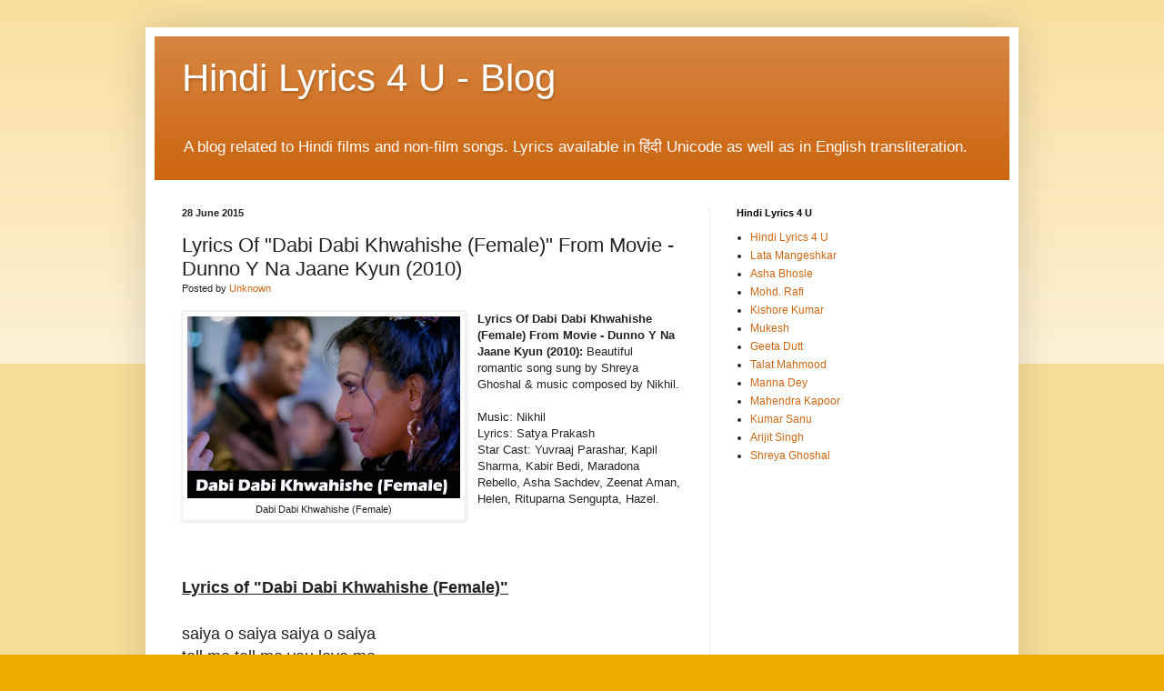

--- FILE ---
content_type: text/html; charset=UTF-8
request_url: https://blog.hindilyrics4u.com/2015/06/lyrics-of-dabi-dabi-khwahishe-female.html
body_size: 17084
content:
<!DOCTYPE html>
<html class='v2' dir='ltr' xmlns='http://www.w3.org/1999/xhtml' xmlns:b='http://www.google.com/2005/gml/b' xmlns:data='http://www.google.com/2005/gml/data' xmlns:expr='http://www.google.com/2005/gml/expr'>
<head>
<link href='https://www.blogger.com/static/v1/widgets/335934321-css_bundle_v2.css' rel='stylesheet' type='text/css'/>
<meta content='width=1100' name='viewport'/>
<meta content='text/html; charset=UTF-8' http-equiv='Content-Type'/>
<meta content='blogger' name='generator'/>
<link href='https://blog.hindilyrics4u.com/favicon.ico' rel='icon' type='image/x-icon'/>
<link href='https://blog.hindilyrics4u.com/2015/06/lyrics-of-dabi-dabi-khwahishe-female.html' rel='canonical'/>
<link rel="alternate" type="application/atom+xml" title="Hindi Lyrics 4 U - Blog - Atom" href="https://blog.hindilyrics4u.com/feeds/posts/default" />
<link rel="alternate" type="application/rss+xml" title="Hindi Lyrics 4 U - Blog - RSS" href="https://blog.hindilyrics4u.com/feeds/posts/default?alt=rss" />
<link rel="service.post" type="application/atom+xml" title="Hindi Lyrics 4 U - Blog - Atom" href="https://www.blogger.com/feeds/2826941437919946679/posts/default" />

<link rel="alternate" type="application/atom+xml" title="Hindi Lyrics 4 U - Blog - Atom" href="https://blog.hindilyrics4u.com/feeds/8067710917103591793/comments/default" />
<!--Can't find substitution for tag [blog.ieCssRetrofitLinks]-->
<link href='https://blogger.googleusercontent.com/img/b/R29vZ2xl/AVvXsEhkRh7JSRL_M23PtDTsnQT2qICuQYEVXgv-rO_71ASOa3lv1P714_2v-xFcIjnt6abXUn5_U4ErK65BoKhoKRzGvn2I01BuApwa4pq99GcY6PkW_Ktk1hJPXJ_hLpOqOWOcAz5GE52ud5o/s1600/dabi_Dabi_khwahishe_female.jpg' rel='image_src'/>
<meta content='https://blog.hindilyrics4u.com/2015/06/lyrics-of-dabi-dabi-khwahishe-female.html' property='og:url'/>
<meta content='Lyrics Of &quot;Dabi Dabi Khwahishe (Female)&quot; From Movie - Dunno Y Na Jaane Kyun (2010)' property='og:title'/>
<meta content='Provides lyrics, video of songs from Hindi Films. Lyrics available in हिंदी (Unicode) as well as in English transliteration.' property='og:description'/>
<meta content='https://blogger.googleusercontent.com/img/b/R29vZ2xl/AVvXsEhkRh7JSRL_M23PtDTsnQT2qICuQYEVXgv-rO_71ASOa3lv1P714_2v-xFcIjnt6abXUn5_U4ErK65BoKhoKRzGvn2I01BuApwa4pq99GcY6PkW_Ktk1hJPXJ_hLpOqOWOcAz5GE52ud5o/w1200-h630-p-k-no-nu/dabi_Dabi_khwahishe_female.jpg' property='og:image'/>
<title>Hindi Lyrics 4 U - Blog: Lyrics Of "Dabi Dabi Khwahishe (Female)" From Movie - Dunno Y Na Jaane Kyun (2010)</title>
<style id='page-skin-1' type='text/css'><!--
/*
-----------------------------------------------
Blogger Template Style
Name:     Simple
Designer: Blogger
URL:      www.blogger.com
----------------------------------------------- */
/* Variable definitions
====================
<Variable name="keycolor" description="Main Color" type="color" default="#66bbdd"/>
<Group description="Page Text" selector="body">
<Variable name="body.font" description="Font" type="font"
default="normal normal 12px Arial, Tahoma, Helvetica, FreeSans, sans-serif"/>
<Variable name="body.text.color" description="Text Color" type="color" default="#222222"/>
</Group>
<Group description="Backgrounds" selector=".body-fauxcolumns-outer">
<Variable name="body.background.color" description="Outer Background" type="color" default="#66bbdd"/>
<Variable name="content.background.color" description="Main Background" type="color" default="#ffffff"/>
<Variable name="header.background.color" description="Header Background" type="color" default="transparent"/>
</Group>
<Group description="Links" selector=".main-outer">
<Variable name="link.color" description="Link Color" type="color" default="#2288bb"/>
<Variable name="link.visited.color" description="Visited Color" type="color" default="#888888"/>
<Variable name="link.hover.color" description="Hover Color" type="color" default="#33aaff"/>
</Group>
<Group description="Blog Title" selector=".header h1">
<Variable name="header.font" description="Font" type="font"
default="normal normal 60px Arial, Tahoma, Helvetica, FreeSans, sans-serif"/>
<Variable name="header.text.color" description="Title Color" type="color" default="#3399bb" />
</Group>
<Group description="Blog Description" selector=".header .description">
<Variable name="description.text.color" description="Description Color" type="color"
default="#777777" />
</Group>
<Group description="Tabs Text" selector=".tabs-inner .widget li a">
<Variable name="tabs.font" description="Font" type="font"
default="normal normal 14px Arial, Tahoma, Helvetica, FreeSans, sans-serif"/>
<Variable name="tabs.text.color" description="Text Color" type="color" default="#999999"/>
<Variable name="tabs.selected.text.color" description="Selected Color" type="color" default="#000000"/>
</Group>
<Group description="Tabs Background" selector=".tabs-outer .PageList">
<Variable name="tabs.background.color" description="Background Color" type="color" default="#f5f5f5"/>
<Variable name="tabs.selected.background.color" description="Selected Color" type="color" default="#eeeeee"/>
</Group>
<Group description="Post Title" selector="h3.post-title, .comments h4">
<Variable name="post.title.font" description="Font" type="font"
default="normal normal 22px Arial, Tahoma, Helvetica, FreeSans, sans-serif"/>
</Group>
<Group description="Date Header" selector=".date-header">
<Variable name="date.header.color" description="Text Color" type="color"
default="#222222"/>
<Variable name="date.header.background.color" description="Background Color" type="color"
default="transparent"/>
<Variable name="date.header.font" description="Text Font" type="font"
default="normal bold 11px Arial, Tahoma, Helvetica, FreeSans, sans-serif"/>
<Variable name="date.header.padding" description="Date Header Padding" type="string" default="inherit"/>
<Variable name="date.header.letterspacing" description="Date Header Letter Spacing" type="string" default="inherit"/>
<Variable name="date.header.margin" description="Date Header Margin" type="string" default="inherit"/>
</Group>
<Group description="Post Footer" selector=".post-footer">
<Variable name="post.footer.text.color" description="Text Color" type="color" default="#666666"/>
<Variable name="post.footer.background.color" description="Background Color" type="color"
default="#f9f9f9"/>
<Variable name="post.footer.border.color" description="Shadow Color" type="color" default="#eeeeee"/>
</Group>
<Group description="Gadgets" selector="h2">
<Variable name="widget.title.font" description="Title Font" type="font"
default="normal bold 11px Arial, Tahoma, Helvetica, FreeSans, sans-serif"/>
<Variable name="widget.title.text.color" description="Title Color" type="color" default="#000000"/>
<Variable name="widget.alternate.text.color" description="Alternate Color" type="color" default="#999999"/>
</Group>
<Group description="Images" selector=".main-inner">
<Variable name="image.background.color" description="Background Color" type="color" default="#ffffff"/>
<Variable name="image.border.color" description="Border Color" type="color" default="#eeeeee"/>
<Variable name="image.text.color" description="Caption Text Color" type="color" default="#222222"/>
</Group>
<Group description="Accents" selector=".content-inner">
<Variable name="body.rule.color" description="Separator Line Color" type="color" default="#eeeeee"/>
<Variable name="tabs.border.color" description="Tabs Border Color" type="color" default="#eeeeee"/>
</Group>
<Variable name="body.background" description="Body Background" type="background"
color="#eeaa00" default="$(color) none repeat scroll top left"/>
<Variable name="body.background.override" description="Body Background Override" type="string" default=""/>
<Variable name="body.background.gradient.cap" description="Body Gradient Cap" type="url"
default="url(https://resources.blogblog.com/blogblog/data/1kt/simple/gradients_light.png)"/>
<Variable name="body.background.gradient.tile" description="Body Gradient Tile" type="url"
default="url(https://resources.blogblog.com/blogblog/data/1kt/simple/body_gradient_tile_light.png)"/>
<Variable name="content.background.color.selector" description="Content Background Color Selector" type="string" default=".content-inner"/>
<Variable name="content.padding" description="Content Padding" type="length" default="10px" min="0" max="100px"/>
<Variable name="content.padding.horizontal" description="Content Horizontal Padding" type="length" default="10px" min="0" max="100px"/>
<Variable name="content.shadow.spread" description="Content Shadow Spread" type="length" default="40px" min="0" max="100px"/>
<Variable name="content.shadow.spread.webkit" description="Content Shadow Spread (WebKit)" type="length" default="5px" min="0" max="100px"/>
<Variable name="content.shadow.spread.ie" description="Content Shadow Spread (IE)" type="length" default="10px" min="0" max="100px"/>
<Variable name="main.border.width" description="Main Border Width" type="length" default="0" min="0" max="10px"/>
<Variable name="header.background.gradient" description="Header Gradient" type="url" default="none"/>
<Variable name="header.shadow.offset.left" description="Header Shadow Offset Left" type="length" default="-1px" min="-50px" max="50px"/>
<Variable name="header.shadow.offset.top" description="Header Shadow Offset Top" type="length" default="-1px" min="-50px" max="50px"/>
<Variable name="header.shadow.spread" description="Header Shadow Spread" type="length" default="1px" min="0" max="100px"/>
<Variable name="header.padding" description="Header Padding" type="length" default="30px" min="0" max="100px"/>
<Variable name="header.border.size" description="Header Border Size" type="length" default="1px" min="0" max="10px"/>
<Variable name="header.bottom.border.size" description="Header Bottom Border Size" type="length" default="0" min="0" max="10px"/>
<Variable name="header.border.horizontalsize" description="Header Horizontal Border Size" type="length" default="0" min="0" max="10px"/>
<Variable name="description.text.size" description="Description Text Size" type="string" default="140%"/>
<Variable name="tabs.margin.top" description="Tabs Margin Top" type="length" default="0" min="0" max="100px"/>
<Variable name="tabs.margin.side" description="Tabs Side Margin" type="length" default="30px" min="0" max="100px"/>
<Variable name="tabs.background.gradient" description="Tabs Background Gradient" type="url"
default="url(https://resources.blogblog.com/blogblog/data/1kt/simple/gradients_light.png)"/>
<Variable name="tabs.border.width" description="Tabs Border Width" type="length" default="1px" min="0" max="10px"/>
<Variable name="tabs.bevel.border.width" description="Tabs Bevel Border Width" type="length" default="1px" min="0" max="10px"/>
<Variable name="post.margin.bottom" description="Post Bottom Margin" type="length" default="25px" min="0" max="100px"/>
<Variable name="image.border.small.size" description="Image Border Small Size" type="length" default="2px" min="0" max="10px"/>
<Variable name="image.border.large.size" description="Image Border Large Size" type="length" default="5px" min="0" max="10px"/>
<Variable name="page.width.selector" description="Page Width Selector" type="string" default=".region-inner"/>
<Variable name="page.width" description="Page Width" type="string" default="auto"/>
<Variable name="main.section.margin" description="Main Section Margin" type="length" default="15px" min="0" max="100px"/>
<Variable name="main.padding" description="Main Padding" type="length" default="15px" min="0" max="100px"/>
<Variable name="main.padding.top" description="Main Padding Top" type="length" default="30px" min="0" max="100px"/>
<Variable name="main.padding.bottom" description="Main Padding Bottom" type="length" default="30px" min="0" max="100px"/>
<Variable name="paging.background"
color="#ffffff"
description="Background of blog paging area" type="background"
default="transparent none no-repeat scroll top center"/>
<Variable name="footer.bevel" description="Bevel border length of footer" type="length" default="0" min="0" max="10px"/>
<Variable name="mobile.background.overlay" description="Mobile Background Overlay" type="string"
default="transparent none repeat scroll top left"/>
<Variable name="mobile.background.size" description="Mobile Background Size" type="string" default="auto"/>
<Variable name="mobile.button.color" description="Mobile Button Color" type="color" default="#ffffff" />
<Variable name="startSide" description="Side where text starts in blog language" type="automatic" default="left"/>
<Variable name="endSide" description="Side where text ends in blog language" type="automatic" default="right"/>
*/
/* Content
----------------------------------------------- */
body {
font: normal normal 12px Arial, Tahoma, Helvetica, FreeSans, sans-serif;
color: #222222;
background: #eeaa00 none repeat scroll top left;
padding: 0 40px 40px 40px;
}
html body .region-inner {
min-width: 0;
max-width: 100%;
width: auto;
}
h2 {
font-size: 22px;
}
a:link {
text-decoration:none;
color: #cc6611;
}
a:visited {
text-decoration:none;
color: #888888;
}
a:hover {
text-decoration:underline;
color: #ff9900;
}
.body-fauxcolumn-outer .fauxcolumn-inner {
background: transparent url(//www.blogblog.com/1kt/simple/body_gradient_tile_light.png) repeat scroll top left;
_background-image: none;
}
.body-fauxcolumn-outer .cap-top {
position: absolute;
z-index: 1;
height: 400px;
width: 100%;
}
.body-fauxcolumn-outer .cap-top .cap-left {
width: 100%;
background: transparent url(//www.blogblog.com/1kt/simple/gradients_light.png) repeat-x scroll top left;
_background-image: none;
}
.content-outer {
-moz-box-shadow: 0 0 40px rgba(0, 0, 0, .15);
-webkit-box-shadow: 0 0 5px rgba(0, 0, 0, .15);
-goog-ms-box-shadow: 0 0 10px #333333;
box-shadow: 0 0 40px rgba(0, 0, 0, .15);
margin-bottom: 1px;
}
.content-inner {
padding: 10px 10px;
}
.content-inner {
background-color: #ffffff;
}
/* Header
----------------------------------------------- */
.header-outer {
background: #cc6611 url(//www.blogblog.com/1kt/simple/gradients_light.png) repeat-x scroll 0 -400px;
_background-image: none;
}
.Header h1 {
font: normal normal 42px Arial, Tahoma, Helvetica, FreeSans, sans-serif;
color: #ffffff;
text-shadow: 1px 2px 3px rgba(0, 0, 0, .2);
}
.Header h1 a {
color: #ffffff;
}
.Header .description {
font-size: 140%;
color: #ffffff;
}
.header-inner .Header .titlewrapper {
padding: 22px 30px;
}
.header-inner .Header .descriptionwrapper {
padding: 0 30px;
}
/* Tabs
----------------------------------------------- */
.tabs-inner .section:first-child {
border-top: 0 solid #eeeeee;
}
.tabs-inner .section:first-child ul {
margin-top: -0;
border-top: 0 solid #eeeeee;
border-left: 0 solid #eeeeee;
border-right: 0 solid #eeeeee;
}
.tabs-inner .widget ul {
background: #f5f5f5 url(//www.blogblog.com/1kt/simple/gradients_light.png) repeat-x scroll 0 -800px;
_background-image: none;
border-bottom: 1px solid #eeeeee;
margin-top: 0;
margin-left: -30px;
margin-right: -30px;
}
.tabs-inner .widget li a {
display: inline-block;
padding: .6em 1em;
font: normal normal 14px Arial, Tahoma, Helvetica, FreeSans, sans-serif;
color: #999999;
border-left: 1px solid #ffffff;
border-right: 1px solid #eeeeee;
}
.tabs-inner .widget li:first-child a {
border-left: none;
}
.tabs-inner .widget li.selected a, .tabs-inner .widget li a:hover {
color: #000000;
background-color: #eeeeee;
text-decoration: none;
}
/* Columns
----------------------------------------------- */
.main-outer {
border-top: 0 solid #eeeeee;
}
.fauxcolumn-left-outer .fauxcolumn-inner {
border-right: 1px solid #eeeeee;
}
.fauxcolumn-right-outer .fauxcolumn-inner {
border-left: 1px solid #eeeeee;
}
/* Headings
----------------------------------------------- */
div.widget > h2,
div.widget h2.title {
margin: 0 0 1em 0;
font: normal bold 11px Arial, Tahoma, Helvetica, FreeSans, sans-serif;
color: #000000;
}
/* Widgets
----------------------------------------------- */
.widget .zippy {
color: #999999;
text-shadow: 2px 2px 1px rgba(0, 0, 0, .1);
}
.widget .popular-posts ul {
list-style: none;
}
/* Posts
----------------------------------------------- */
h2.date-header {
font: normal bold 11px Arial, Tahoma, Helvetica, FreeSans, sans-serif;
}
.date-header span {
background-color: transparent;
color: #222222;
padding: inherit;
letter-spacing: inherit;
margin: inherit;
}
.main-inner {
padding-top: 30px;
padding-bottom: 30px;
}
.main-inner .column-center-inner {
padding: 0 15px;
}
.main-inner .column-center-inner .section {
margin: 0 15px;
}
.post {
margin: 0 0 25px 0;
}
h3.post-title, .comments h4 {
font: normal normal 22px Arial, Tahoma, Helvetica, FreeSans, sans-serif;
margin: .75em 0 0;
}
.post-body {
font-size: 110%;
line-height: 1.4;
position: relative;
}
.post-body img, .post-body .tr-caption-container, .Profile img, .Image img,
.BlogList .item-thumbnail img {
padding: 2px;
background: #ffffff;
border: 1px solid #eeeeee;
-moz-box-shadow: 1px 1px 5px rgba(0, 0, 0, .1);
-webkit-box-shadow: 1px 1px 5px rgba(0, 0, 0, .1);
box-shadow: 1px 1px 5px rgba(0, 0, 0, .1);
}
.post-body img, .post-body .tr-caption-container {
padding: 5px;
}
.post-body .tr-caption-container {
color: #222222;
}
.post-body .tr-caption-container img {
padding: 0;
background: transparent;
border: none;
-moz-box-shadow: 0 0 0 rgba(0, 0, 0, .1);
-webkit-box-shadow: 0 0 0 rgba(0, 0, 0, .1);
box-shadow: 0 0 0 rgba(0, 0, 0, .1);
}
.post-header {
margin: 0 0 1.5em;
line-height: 1.6;
font-size: 90%;
}
.post-footer {
margin: 20px -2px 0;
padding: 5px 10px;
color: #666666;
background-color: #f9f9f9;
border-bottom: 1px solid #eeeeee;
line-height: 1.6;
font-size: 90%;
}
#comments .comment-author {
padding-top: 1.5em;
border-top: 1px solid #eeeeee;
background-position: 0 1.5em;
}
#comments .comment-author:first-child {
padding-top: 0;
border-top: none;
}
.avatar-image-container {
margin: .2em 0 0;
}
#comments .avatar-image-container img {
border: 1px solid #eeeeee;
}
/* Comments
----------------------------------------------- */
.comments .comments-content .icon.blog-author {
background-repeat: no-repeat;
background-image: url([data-uri]);
}
.comments .comments-content .loadmore a {
border-top: 1px solid #999999;
border-bottom: 1px solid #999999;
}
.comments .comment-thread.inline-thread {
background-color: #f9f9f9;
}
.comments .continue {
border-top: 2px solid #999999;
}
/* Accents
---------------------------------------------- */
.section-columns td.columns-cell {
border-left: 1px solid #eeeeee;
}
.blog-pager {
background: transparent none no-repeat scroll top center;
}
.blog-pager-older-link, .home-link,
.blog-pager-newer-link {
background-color: #ffffff;
padding: 5px;
}
.footer-outer {
border-top: 0 dashed #bbbbbb;
}
/* Mobile
----------------------------------------------- */
body.mobile  {
background-size: auto;
}
.mobile .body-fauxcolumn-outer {
background: transparent none repeat scroll top left;
}
.mobile .body-fauxcolumn-outer .cap-top {
background-size: 100% auto;
}
.mobile .content-outer {
-webkit-box-shadow: 0 0 3px rgba(0, 0, 0, .15);
box-shadow: 0 0 3px rgba(0, 0, 0, .15);
}
.mobile .tabs-inner .widget ul {
margin-left: 0;
margin-right: 0;
}
.mobile .post {
margin: 0;
}
.mobile .main-inner .column-center-inner .section {
margin: 0;
}
.mobile .date-header span {
padding: 0.1em 10px;
margin: 0 -10px;
}
.mobile h3.post-title {
margin: 0;
}
.mobile .blog-pager {
background: transparent none no-repeat scroll top center;
}
.mobile .footer-outer {
border-top: none;
}
.mobile .main-inner, .mobile .footer-inner {
background-color: #ffffff;
}
.mobile-index-contents {
color: #222222;
}
.mobile-link-button {
background-color: #cc6611;
}
.mobile-link-button a:link, .mobile-link-button a:visited {
color: #ffffff;
}
.mobile .tabs-inner .section:first-child {
border-top: none;
}
.mobile .tabs-inner .PageList .widget-content {
background-color: #eeeeee;
color: #000000;
border-top: 1px solid #eeeeee;
border-bottom: 1px solid #eeeeee;
}
.mobile .tabs-inner .PageList .widget-content .pagelist-arrow {
border-left: 1px solid #eeeeee;
}
.video-container-skg {
position: relative;
padding-bottom: 56.25%;
padding-top: 30px; height: 0; overflow: hidden;
}
.video-container-skg iframe,
.video-container-skg object,
.video-container-skg embed {
position: absolute;
top: 0;
left: 0;
width: 100%;
height: 100%;
}
--></style>
<style id='template-skin-1' type='text/css'><!--
body {
min-width: 960px;
}
.content-outer, .content-fauxcolumn-outer, .region-inner {
min-width: 960px;
max-width: 960px;
_width: 960px;
}
.main-inner .columns {
padding-left: 0;
padding-right: 330px;
}
.main-inner .fauxcolumn-center-outer {
left: 0;
right: 330px;
/* IE6 does not respect left and right together */
_width: expression(this.parentNode.offsetWidth -
parseInt("0") -
parseInt("330px") + 'px');
}
.main-inner .fauxcolumn-left-outer {
width: 0;
}
.main-inner .fauxcolumn-right-outer {
width: 330px;
}
.main-inner .column-left-outer {
width: 0;
right: 100%;
margin-left: -0;
}
.main-inner .column-right-outer {
width: 330px;
margin-right: -330px;
}
#layout {
min-width: 0;
}
#layout .content-outer {
min-width: 0;
width: 800px;
}
#layout .region-inner {
min-width: 0;
width: auto;
}
--></style>
<script type='text/javascript'>
        (function(i,s,o,g,r,a,m){i['GoogleAnalyticsObject']=r;i[r]=i[r]||function(){
        (i[r].q=i[r].q||[]).push(arguments)},i[r].l=1*new Date();a=s.createElement(o),
        m=s.getElementsByTagName(o)[0];a.async=1;a.src=g;m.parentNode.insertBefore(a,m)
        })(window,document,'script','https://www.google-analytics.com/analytics.js','ga');
        ga('create', 'UA-164930707-1', 'auto', 'blogger');
        ga('blogger.send', 'pageview');
      </script>
<link href='https://www.blogger.com/dyn-css/authorization.css?targetBlogID=2826941437919946679&amp;zx=9bc196c0-35f3-4298-b68d-2f24d3fc18db' media='none' onload='if(media!=&#39;all&#39;)media=&#39;all&#39;' rel='stylesheet'/><noscript><link href='https://www.blogger.com/dyn-css/authorization.css?targetBlogID=2826941437919946679&amp;zx=9bc196c0-35f3-4298-b68d-2f24d3fc18db' rel='stylesheet'/></noscript>
<meta name='google-adsense-platform-account' content='ca-host-pub-1556223355139109'/>
<meta name='google-adsense-platform-domain' content='blogspot.com'/>

<!-- data-ad-client=ca-pub-7251646910471515 -->

</head>
<body class='loading'>
<div class='navbar no-items section' id='navbar'>
</div>
<div class='body-fauxcolumns'>
<div class='fauxcolumn-outer body-fauxcolumn-outer'>
<div class='cap-top'>
<div class='cap-left'></div>
<div class='cap-right'></div>
</div>
<div class='fauxborder-left'>
<div class='fauxborder-right'></div>
<div class='fauxcolumn-inner'>
</div>
</div>
<div class='cap-bottom'>
<div class='cap-left'></div>
<div class='cap-right'></div>
</div>
</div>
</div>
<div class='content'>
<div class='content-fauxcolumns'>
<div class='fauxcolumn-outer content-fauxcolumn-outer'>
<div class='cap-top'>
<div class='cap-left'></div>
<div class='cap-right'></div>
</div>
<div class='fauxborder-left'>
<div class='fauxborder-right'></div>
<div class='fauxcolumn-inner'>
</div>
</div>
<div class='cap-bottom'>
<div class='cap-left'></div>
<div class='cap-right'></div>
</div>
</div>
</div>
<div class='content-outer'>
<div class='content-cap-top cap-top'>
<div class='cap-left'></div>
<div class='cap-right'></div>
</div>
<div class='fauxborder-left content-fauxborder-left'>
<div class='fauxborder-right content-fauxborder-right'></div>
<div class='content-inner'>
<header>
<div class='header-outer'>
<div class='header-cap-top cap-top'>
<div class='cap-left'></div>
<div class='cap-right'></div>
</div>
<div class='fauxborder-left header-fauxborder-left'>
<div class='fauxborder-right header-fauxborder-right'></div>
<div class='region-inner header-inner'>
<div class='header section' id='header'><div class='widget Header' data-version='1' id='Header1'>
<div id='header-inner'>
<div class='titlewrapper'>
<h1 class='title'>
<a href='https://blog.hindilyrics4u.com/'>
Hindi Lyrics 4 U - Blog
</a>
</h1>
</div>
<div class='descriptionwrapper'>
<p class='description'><span>A blog related to Hindi films and non-film songs. Lyrics available in ह&#2367;&#2306;द&#2368; Unicode as well as in English transliteration.</span></p>
</div>
</div>
</div></div>
</div>
</div>
<div class='header-cap-bottom cap-bottom'>
<div class='cap-left'></div>
<div class='cap-right'></div>
</div>
</div>
</header>
<div class='tabs-outer'>
<div class='tabs-cap-top cap-top'>
<div class='cap-left'></div>
<div class='cap-right'></div>
</div>
<div class='fauxborder-left tabs-fauxborder-left'>
<div class='fauxborder-right tabs-fauxborder-right'></div>
<div class='region-inner tabs-inner'>
<div class='tabs no-items section' id='crosscol'></div>
<div class='tabs no-items section' id='crosscol-overflow'></div>
</div>
</div>
<div class='tabs-cap-bottom cap-bottom'>
<div class='cap-left'></div>
<div class='cap-right'></div>
</div>
</div>
<div class='main-outer'>
<div class='main-cap-top cap-top'>
<div class='cap-left'></div>
<div class='cap-right'></div>
</div>
<div class='fauxborder-left main-fauxborder-left'>
<div class='fauxborder-right main-fauxborder-right'></div>
<div class='region-inner main-inner'>
<div class='columns fauxcolumns'>
<div class='fauxcolumn-outer fauxcolumn-center-outer'>
<div class='cap-top'>
<div class='cap-left'></div>
<div class='cap-right'></div>
</div>
<div class='fauxborder-left'>
<div class='fauxborder-right'></div>
<div class='fauxcolumn-inner'>
</div>
</div>
<div class='cap-bottom'>
<div class='cap-left'></div>
<div class='cap-right'></div>
</div>
</div>
<div class='fauxcolumn-outer fauxcolumn-left-outer'>
<div class='cap-top'>
<div class='cap-left'></div>
<div class='cap-right'></div>
</div>
<div class='fauxborder-left'>
<div class='fauxborder-right'></div>
<div class='fauxcolumn-inner'>
</div>
</div>
<div class='cap-bottom'>
<div class='cap-left'></div>
<div class='cap-right'></div>
</div>
</div>
<div class='fauxcolumn-outer fauxcolumn-right-outer'>
<div class='cap-top'>
<div class='cap-left'></div>
<div class='cap-right'></div>
</div>
<div class='fauxborder-left'>
<div class='fauxborder-right'></div>
<div class='fauxcolumn-inner'>
</div>
</div>
<div class='cap-bottom'>
<div class='cap-left'></div>
<div class='cap-right'></div>
</div>
</div>
<!-- corrects IE6 width calculation -->
<div class='columns-inner'>
<div class='column-center-outer'>
<div class='column-center-inner'>
<div class='main section' id='main'><div class='widget Blog' data-version='1' id='Blog1'>
<div class='blog-posts hfeed'>

          <div class="date-outer">
        
<h2 class='date-header'><span>28 June 2015</span></h2>

          <div class="date-posts">
        
<div class='post-outer'>
<div class='post hentry' itemprop='blogPost' itemscope='itemscope' itemtype='http://schema.org/BlogPosting'>
<meta content='https://blogger.googleusercontent.com/img/b/R29vZ2xl/AVvXsEhkRh7JSRL_M23PtDTsnQT2qICuQYEVXgv-rO_71ASOa3lv1P714_2v-xFcIjnt6abXUn5_U4ErK65BoKhoKRzGvn2I01BuApwa4pq99GcY6PkW_Ktk1hJPXJ_hLpOqOWOcAz5GE52ud5o/s1600/dabi_Dabi_khwahishe_female.jpg' itemprop='image_url'/>
<meta content='2826941437919946679' itemprop='blogId'/>
<meta content='8067710917103591793' itemprop='postId'/>
<a name='8067710917103591793'></a>
<h3 class='post-title entry-title' itemprop='name'>
Lyrics Of "Dabi Dabi Khwahishe (Female)" From Movie - Dunno Y Na Jaane Kyun (2010)
</h3>
<div class='post-header'>
<div class='post-header-line-1'><span class='post-author vcard'>
Posted by
<span class='fn' itemprop='author' itemscope='itemscope' itemtype='http://schema.org/Person'>
<meta content='https://www.blogger.com/profile/14192838869788981422' itemprop='url'/>
<a class='g-profile' href='https://www.blogger.com/profile/14192838869788981422' rel='author' title='author profile'>
<span itemprop='name'>Unknown</span>
</a>
</span>
</span>
</div>
</div>
<div class='post-body entry-content' id='post-body-8067710917103591793' itemprop='description articleBody'>
<div dir="ltr" style="text-align: left;" trbidi="on">
<table cellpadding="0" cellspacing="0" class="tr-caption-container" style="float: left; margin-right: 1em; text-align: left;"><tbody>
<tr><td style="text-align: center;"><a href="https://blogger.googleusercontent.com/img/b/R29vZ2xl/AVvXsEhkRh7JSRL_M23PtDTsnQT2qICuQYEVXgv-rO_71ASOa3lv1P714_2v-xFcIjnt6abXUn5_U4ErK65BoKhoKRzGvn2I01BuApwa4pq99GcY6PkW_Ktk1hJPXJ_hLpOqOWOcAz5GE52ud5o/s1600/dabi_Dabi_khwahishe_female.jpg" imageanchor="1" style="clear: left; margin-bottom: 1em; margin-left: auto; margin-right: auto;"><img alt="Dabi Dabi Khwahishe (Female)" border="0" src="https://blogger.googleusercontent.com/img/b/R29vZ2xl/AVvXsEhkRh7JSRL_M23PtDTsnQT2qICuQYEVXgv-rO_71ASOa3lv1P714_2v-xFcIjnt6abXUn5_U4ErK65BoKhoKRzGvn2I01BuApwa4pq99GcY6PkW_Ktk1hJPXJ_hLpOqOWOcAz5GE52ud5o/s1600/dabi_Dabi_khwahishe_female.jpg" title="Dabi Dabi Khwahishe (Female)" /></a></td></tr>
<tr><td class="tr-caption" style="text-align: center;">Dabi Dabi Khwahishe (Female)</td></tr>
</tbody></table>
<b>Lyrics Of Dabi Dabi Khwahishe (Female) From Movie - Dunno Y Na Jaane Kyun (2010):</b> Beautiful romantic song sung by Shreya Ghoshal &amp; music composed by Nikhil.<br />
<br />
<span class="st" data-hveid="72">Music: </span>Nikhil<br />
<span class="st" data-hveid="72">Lyrics: Satya Prakash</span><br />
<span class="st" data-hveid="72">Star Cast: </span><span class="st" data-hveid="72"><span class="st" data-hveid="72">Yuvraaj Parashar, </span></span><span class="st" data-hveid="72"><span class="st" data-hveid="72"><span class="st" data-hveid="72"><span class="st" data-hveid="72">Kapil Sharma, </span></span>Kabir Bedi, Maradona Rebello, Asha Sachdev, Zeenat Aman, Helen, Rituparna Sengupta, Hazel.</span></span><br />
<br />
<br />
<span class="st" data-hveid="72"><span class="st" data-hveid="72"></span></span><br />
<a name="more"></a><br />
<h2 style="text-align: left;">
<span style="font-size: large;"><u>Lyrics of "Dabi Dabi Khwahishe (Female)</u><u>"</u></span></h2>
<span style="font-size: large;">
<br />
saiya o saiya saiya o saiya<br />tell me tell me you love me<br />tell me tell me you love me<br />tell me tell me you love me<br />tell me tell me you love me<br />dabi dabi khawaihise gungunane lagi<br />duriyo ki sada paas aane lagi<br />mai to anajan thi tune awaz di<br />dil ki udan ko tune parwaz di<br />i dont know why you make me high<br />you make me feel i am on the seventh sky<br />o no no no dont plz dont go dont fly away<br />ruki ruki si dua rang lane lagi<br />jindagi pyar se muskurane lagi<br />mai to anajan thi tune awaz di<br />dil ki udan ko tune parwaz di<br />tell me tell me you love me<br />tell me tell me you love me<br /><br />tere lab ko labo se chhulu<br />tere ishk me sab kuchh bhulu <br />aaja main tujhko odd lu<br />baho se bahe milne de<br />sanso me sanse ghulne de <br />sare parde tu kholde<br />haule haule do badan paas aane lage<br />pyar ki aag me dono jalne lage<br />mai to anajan thi tune awaz di<br />dil ki udan ko tune parwaz di<br />i dont know why you make me high<br />you make me feel i am on the seventh sky<br />o no no no dont plz dont go dont fly away<br />tell me tell me you love me<br />tell me tell me you love me<br /><br />tumse hi ab subah hoti<br />tumse hi dhalti ab shame<br />tumse hi raate hai jawa<br />tu hi ab mera raz e dil hai<br />tuhi meri ab ruh e jism hai<br />harsu hai tera hi shama<br />dhire dhire ye hawa gungunane lagi<br />tere badan ki shaba mujhpe chhane lagi<br />mai to anajan thi tune awaz di<br />dil ki udan ko tune parwaz di<br />i dont know why you make me high<br />you make me feel i am on the seventh sky<br />o no no no dont plz dont go dont fly away<br /><br />jiwan chalta hai dil se<br />dil chalta hai dhadkan se<br />dhadkan chale tera nam le<br />hum dono pyar ki rahi<br />tan man teri meri manjil<br />hamsafar bane hum yu rahe<br />bhiga bhiga ye shama chulbulane laga<br />dil ye dhunde tujhe, tan me chhupa le mujhe<br />mai to anajan thi tune awaz di<br />dil ki udan ko tune parwaz di<br />i dont know why you make me high<br />you make me feel i am on the seventh sky<br />o no no no dont plz dont go dont fly away<br />saiya saiya&nbsp;</span><br />
<br />
<h2 style="text-align: left;">
<span style="font-size: large;"><u><span style="font-weight: normal;"><b>Lyrics in Hindi (Unicode) of "</b></span></u></span><u><span style="font-size: small;"><span style="font-size: medium;"><span style="font-size: large;">दब&#2368; दब&#2368; ख&#2381;व&#2366;ईस&#2375; (फ&#2368;म&#2375;ल)</span></span></span></u><span style="font-size: large;"><u><span style="font-weight: normal;"><b>"</b></span></u></span></h2>
<span style="font-size: large;">
</span>
<span style="font-size: small;"><span style="font-size: large;"><br />
</span><span style="font-size: medium;"><span style="font-size: large;">स&#2376;य&#2366; ओ स&#2376;य&#2366; ओ स&#2376;य&#2366;<br />ट&#2375;ल म&#2368; ट&#2375;ल म&#2368; य&#2369; लव म&#2368;<br />ट&#2375;ल म&#2368; ट&#2375;ल म&#2368; य&#2369; लव म&#2368;<br />ट&#2375;ल म&#2368; ट&#2375;ल म&#2368; य&#2369; लव म&#2368;<br />ट&#2375;ल म&#2368; ट&#2375;ल म&#2368; य&#2369; लव म&#2368;<br />दब&#2368; दब&#2368; ख&#2381;व&#2366;ईस&#2375; ग&#2369;नग&#2369;न&#2366;न&#2375; लग&#2368;<br />द&#2369;र&#2367;य&#2379; क&#2368; सद&#2366; प&#2366;स आन&#2375; लग&#2368;<br />म&#2376;&#2306; त&#2379; अ&#2306;ज&#2366;न थ&#2368; त&#2370;न&#2375; आव&#2366;ज द&#2368;<br />द&#2367;ल क&#2368; उड़&#2366;न क&#2379; त&#2370;न&#2375; परव&#2366;ज द&#2368;<br />आय ड&#2379;&#2306;ट न&#2379; व&#2381;ह&#2366;ई य&#2369; म&#2375;क म&#2368; ह&#2366;ई<br />य&#2369; म&#2375;क म&#2368; फ&#2367;ल आय ऍम ऑन द&#2368; स&#2375;व&#2375;&#2306;थ स&#2381;क&#2366;ई<br />ओ न&#2379; न&#2379; न&#2379; ड&#2379;&#2306;ट पप&#2381;ल&#2368;ज ड&#2379;&#2306;ट ग&#2379; ड&#2379;&#2306;ट फ&#2381;ल&#2366;ई अव&#2375;<br />र&#2369;क&#2368; र&#2369;क&#2368; स&#2368; द&#2369;आ र&#2306;ग ल&#2366;न&#2375; लग&#2368;<br />ज&#2367;&#2306;दग&#2368; प&#2381;य&#2366;र स&#2375; म&#2369;स&#2381;क&#2369;र&#2366;न&#2375; लग&#2368;<br />म&#2376;&#2306; त&#2379; अ&#2306;ज&#2366;न थ&#2368; त&#2370;न&#2375; आव&#2366;ज द&#2368;<br />द&#2367;ल क&#2368; उड़&#2366;न क&#2379; त&#2370;न&#2375; परव&#2366;ज द&#2368;<br />ट&#2375;ल म&#2368; ट&#2375;ल म&#2368; य&#2369; लव म&#2368;<br />ट&#2375;ल म&#2368; ट&#2375;ल म&#2368; य&#2369; लव म&#2368;<br /><br />त&#2375;र&#2375; लब क&#2379; लब&#2379; स&#2375; छ&#2369;ल&#2370;<br />त&#2375;र&#2375; इश&#2381;क म&#2375;&#2306; सब क&#2369;छ भ&#2370;ल&#2370;<br />आज&#2366; म&#2376;&#2306; त&#2369;झक&#2379; ओड ल&#2370; <br />ब&#2366;ह&#2379;&#2306; स&#2375; ब&#2366;ह&#2375; म&#2367;लन&#2375; द&#2375;<br />स&#2366;&#2306;स&#2379; म&#2375;&#2306; स&#2366;&#2306;स&#2375; घ&#2369;लन&#2375; द&#2375;<br />स&#2366;र&#2375; परद&#2375; त&#2370; ख&#2379;लद&#2375;<br />ह&#2380;ल&#2375; ह&#2380;ल&#2375; द&#2379; बदन प&#2366;स आन&#2375; लग&#2375;<br />प&#2381;य&#2366;र क&#2368; आग म&#2375;&#2306; द&#2379;न&#2379;&#2306; जलन&#2375; लग&#2375;<br />म&#2376;&#2306; त&#2379; अ&#2306;ज&#2366;न थ&#2368; त&#2370;न&#2375; आव&#2366;ज द&#2368;<br />द&#2367;ल क&#2368; उड़&#2366;न क&#2379; त&#2370;न&#2375; परव&#2366;ज द&#2368;<br />आय ड&#2379;&#2306;ट न&#2379; व&#2381;ह&#2366;ई य&#2369; म&#2375;क म&#2368; ह&#2366;ई<br />य&#2369; म&#2375;क म&#2368; फ&#2367;ल आय ऍम ऑन द&#2368; स&#2375;व&#2375;&#2306;थ स&#2381;क&#2366;ई<br />ओ न&#2379; न&#2379; न&#2379; ड&#2379;&#2306;ट पप&#2381;ल&#2368;ज ड&#2379;&#2306;ट ग&#2379; ड&#2379;&#2306;ट फ&#2381;ल&#2366;ई अव&#2375;<br />ट&#2375;ल म&#2368; ट&#2375;ल म&#2368; य&#2369; लव म&#2368;<br />ट&#2375;ल म&#2368; ट&#2375;ल म&#2368; य&#2369; लव म&#2368;<br /><br />त&#2369;मस&#2375; ह&#2368; त&#2379; स&#2369;बह ह&#2379;त&#2368; ह&#2376;&#2306;<br />त&#2369;मस&#2375; ह&#2368; ढलत&#2368; ह&#2376;&#2306; अब श&#2366;म&#2375;<br />त&#2369;मस&#2375; ह&#2368; र&#2366;त&#2375; ह&#2376;&#2306; जव&#2366;न<br />त&#2370; ह&#2368; अब म&#2375;र&#2366; र&#2366;ज&#2375; द&#2367;ल ज&#2366;न&#2375;<br />त&#2369;ह&#2368; म&#2375;र&#2368; अब र&#2370;ह&#2375; ज&#2367;स&#2381;म ह&#2376;&#2306;<br />हरस&#2370; ह&#2376;&#2306; त&#2375;र&#2368; ह&#2368; सम&#2366;<br />ध&#2368;र&#2375; ध&#2368;र&#2375; य&#2375; हव&#2366; ग&#2369;नग&#2369;न&#2366;न&#2375; लग&#2368;<br />त&#2375;र&#2375; बदन क&#2368; सब&#2366; म&#2369;झप&#2375; छ&#2366;न&#2375; लग&#2368;<br />म&#2376;&#2306; त&#2379; अ&#2306;ज&#2366;न थ&#2368; त&#2370;न&#2375; आव&#2366;ज द&#2368;<br />द&#2367;ल क&#2368; उड़&#2366;न क&#2379; त&#2370;न&#2375; परव&#2366;ज द&#2368;<br />आय ड&#2379;&#2306;ट न&#2379; व&#2381;ह&#2366;ई य&#2369; म&#2375;क म&#2368; ह&#2366;ई<br />य&#2369; म&#2375;क म&#2368; फ&#2367;ल आय ऍम ऑन द&#2368; स&#2375;व&#2375;&#2306;थ स&#2381;क&#2366;ई<br />ओ न&#2379; न&#2379; न&#2379; ड&#2379;&#2306;ट पप&#2381;ल&#2368;ज ड&#2379;&#2306;ट ग&#2379; ड&#2379;&#2306;ट फ&#2381;ल&#2366;ई अव&#2375;<br /><br />ज&#2368;वन चलत&#2366; ह&#2376;&#2306; द&#2367;ल स&#2375;<br />द&#2367;ल चलत&#2366; ह&#2376;&#2306; धड़कन स&#2375;<br />धडकन चल&#2375; त&#2375;र&#2366; न&#2366;म ल&#2375;<br />हम द&#2379;न&#2379;&#2306; प&#2381;य&#2366;र क&#2368; र&#2366;ह&#2368;<br />तन मन त&#2375;र&#2368; म&#2375;र&#2368; म&#2306;ज&#2367;ल<br />हमसफर बन&#2375; हम य&#2369; रह&#2375;<br />भ&#2368;ग&#2366; भ&#2368;ग&#2366; य&#2375; सम&#2366; च&#2369;लब&#2369;ल&#2366;न&#2375; लग&#2366; <br />द&#2367;ल य&#2375; ढ&#2370;&#2306;ढ&#2375; त&#2369;झ&#2375;, तन म&#2375;&#2306; छ&#2369;प&#2366; ल&#2375; म&#2369;झ&#2375;<br />म&#2376;&#2306; त&#2379; अ&#2306;ज&#2366;न थ&#2368; त&#2370;न&#2375; आव&#2366;ज द&#2368;<br />द&#2367;ल क&#2368; उड़&#2366;न क&#2379; त&#2370;न&#2375; परव&#2366;ज द&#2368;<br />आय ड&#2379;&#2306;ट न&#2379; व&#2381;ह&#2366;ई य&#2369; म&#2375;क म&#2368; ह&#2366;ई<br />य&#2369; म&#2375;क म&#2368; फ&#2367;ल आय ऍम ऑन द&#2368; स&#2375;व&#2375;&#2306;थ स&#2381;क&#2366;ई<br />ओ न&#2379; न&#2379; न&#2379; ड&#2379;&#2306;ट पप&#2381;ल&#2368;ज ड&#2379;&#2306;ट ग&#2379; ड&#2379;&#2306;ट फ&#2381;ल&#2366;ई अव&#2375;<br />स&#2376;य&#2366; स&#2376;य&#2366;</span></span></span></div>
<div style='clear: both;'></div>
</div>
<div class='post-footer'>
<div class='post-footer-line post-footer-line-1'><span class='post-labels'>
Labels:
<a href='https://blog.hindilyrics4u.com/search/label/2010' rel='tag'>2010</a>,
<a href='https://blog.hindilyrics4u.com/search/label/Dunno%20Y%20Na%20Jaane%20Kyun%20%282010%29' rel='tag'>Dunno Y Na Jaane Kyun (2010)</a>,
<a href='https://blog.hindilyrics4u.com/search/label/Kapil%20Sharma' rel='tag'>Kapil Sharma</a>,
<a href='https://blog.hindilyrics4u.com/search/label/Nikhil' rel='tag'>Nikhil</a>,
<a href='https://blog.hindilyrics4u.com/search/label/Rituparna%20Sengupta' rel='tag'>Rituparna Sengupta</a>,
<a href='https://blog.hindilyrics4u.com/search/label/Romantic%20song' rel='tag'>Romantic song</a>,
<a href='https://blog.hindilyrics4u.com/search/label/Satya%20Prakash' rel='tag'>Satya Prakash</a>,
<a href='https://blog.hindilyrics4u.com/search/label/Shreya%20Ghoshal' rel='tag'>Shreya Ghoshal</a>,
<a href='https://blog.hindilyrics4u.com/search/label/Yuvraaj%20Parashar' rel='tag'>Yuvraaj Parashar</a>
</span>
</div>
<div class='post-footer-line post-footer-line-2'><span class='post-comment-link'>
</span>
<span class='post-icons'>
<span class='item-action'>
<a href='https://www.blogger.com/email-post/2826941437919946679/8067710917103591793' title='Email Post'>
<img alt='' class='icon-action' height='13' src='//img1.blogblog.com/img/icon18_email.gif' width='18'/>
</a>
</span>
<span class='item-control blog-admin pid-188104796'>
<a href='https://www.blogger.com/post-edit.g?blogID=2826941437919946679&postID=8067710917103591793&from=pencil' title='Edit Post'>
<img alt='' class='icon-action' height='18' src='https://resources.blogblog.com/img/icon18_edit_allbkg.gif' width='18'/>
</a>
</span>
</span>
<div class='post-share-buttons goog-inline-block'>
<a class='goog-inline-block share-button sb-email' href='https://www.blogger.com/share-post.g?blogID=2826941437919946679&postID=8067710917103591793&target=email' target='_blank' title='Email This'><span class='share-button-link-text'>Email This</span></a><a class='goog-inline-block share-button sb-blog' href='https://www.blogger.com/share-post.g?blogID=2826941437919946679&postID=8067710917103591793&target=blog' onclick='window.open(this.href, "_blank", "height=270,width=475"); return false;' target='_blank' title='BlogThis!'><span class='share-button-link-text'>BlogThis!</span></a><a class='goog-inline-block share-button sb-twitter' href='https://www.blogger.com/share-post.g?blogID=2826941437919946679&postID=8067710917103591793&target=twitter' target='_blank' title='Share to X'><span class='share-button-link-text'>Share to X</span></a><a class='goog-inline-block share-button sb-facebook' href='https://www.blogger.com/share-post.g?blogID=2826941437919946679&postID=8067710917103591793&target=facebook' onclick='window.open(this.href, "_blank", "height=430,width=640"); return false;' target='_blank' title='Share to Facebook'><span class='share-button-link-text'>Share to Facebook</span></a><a class='goog-inline-block share-button sb-pinterest' href='https://www.blogger.com/share-post.g?blogID=2826941437919946679&postID=8067710917103591793&target=pinterest' target='_blank' title='Share to Pinterest'><span class='share-button-link-text'>Share to Pinterest</span></a>
</div>
</div>
<div class='post-footer-line post-footer-line-3'></div>
</div>
</div>
<div class='comments' id='comments'>
<a name='comments'></a>
<h4>No comments:</h4>
<div id='Blog1_comments-block-wrapper'>
<dl class='avatar-comment-indent' id='comments-block'>
</dl>
</div>
<p class='comment-footer'>
<div class='comment-form'>
<a name='comment-form'></a>
<h4 id='comment-post-message'>Post a Comment</h4>
<p>
</p>
<a href='https://www.blogger.com/comment/frame/2826941437919946679?po=8067710917103591793&hl=en-GB&saa=85391&origin=https://blog.hindilyrics4u.com' id='comment-editor-src'></a>
<iframe allowtransparency='true' class='blogger-iframe-colorize blogger-comment-from-post' frameborder='0' height='410px' id='comment-editor' name='comment-editor' src='' width='100%'></iframe>
<script src='https://www.blogger.com/static/v1/jsbin/2830521187-comment_from_post_iframe.js' type='text/javascript'></script>
<script type='text/javascript'>
      BLOG_CMT_createIframe('https://www.blogger.com/rpc_relay.html');
    </script>
</div>
</p>
</div>
</div>
<div class='inline-ad'>
<script type="text/javascript">
    google_ad_client = "ca-pub-7251646910471515";
    google_ad_host = "ca-host-pub-1556223355139109";
    google_ad_host_channel = "L0007";
    google_ad_slot = "3118050197";
    google_ad_width = 300;
    google_ad_height = 250;
</script>
<!-- hindilyrics4you_main_Blog1_300x250_as -->
<script type="text/javascript"
src="https://pagead2.googlesyndication.com/pagead/show_ads.js">
</script>
</div>

        </div></div>
      
</div>
<div class='blog-pager' id='blog-pager'>
<span id='blog-pager-newer-link'>
<a class='blog-pager-newer-link' href='https://blog.hindilyrics4u.com/2015/06/lyrics-of-dabi-dabi-khwahishe-duet-from.html' id='Blog1_blog-pager-newer-link' title='Newer Post'>Newer Post</a>
</span>
<span id='blog-pager-older-link'>
<a class='blog-pager-older-link' href='https://blog.hindilyrics4u.com/2015/06/lyrics-of-dunno-y-na-jaane-kyun-from.html' id='Blog1_blog-pager-older-link' title='Older Post'>Older Post</a>
</span>
<a class='home-link' href='https://blog.hindilyrics4u.com/'>Home</a>
</div>
<div class='clear'></div>
<div class='post-feeds'>
<div class='feed-links'>
Subscribe to:
<a class='feed-link' href='https://blog.hindilyrics4u.com/feeds/8067710917103591793/comments/default' target='_blank' type='application/atom+xml'>Post Comments (Atom)</a>
</div>
</div>
</div></div>
</div>
</div>
<div class='column-left-outer'>
<div class='column-left-inner'>
<aside>
</aside>
</div>
</div>
<div class='column-right-outer'>
<div class='column-right-inner'>
<aside>
<div class='sidebar section' id='sidebar-right-1'><div class='widget LinkList' data-version='1' id='LinkList1'>
<h2>Hindi Lyrics 4 U</h2>
<div class='widget-content'>
<ul>
<li><a href='https://www.hindilyrics4u.com'>Hindi Lyrics 4 U</a></li>
<li><a href='https://www.hindilyrics4u.com/singer/lata_mangeshkar.php'>Lata Mangeshkar</a></li>
<li><a href='https://www.hindilyrics4u.com/singer/asha_bhosle.php'>Asha Bhosle</a></li>
<li><a href='https://www.hindilyrics4u.com/singer/mohammed_rafi.php'>Mohd. Rafi</a></li>
<li><a href='https://www.hindilyrics4u.com/singer/kishore_kumar.php'>Kishore Kumar</a></li>
<li><a href='https://www.hindilyrics4u.com/singer/mukesh.php'>Mukesh</a></li>
<li><a href='https://www.hindilyrics4u.com/singer/geeta_dutt.php'>Geeta Dutt</a></li>
<li><a href='https://www.hindilyrics4u.com/singer/talat_mahmood.php'>Talat Mahmood</a></li>
<li><a href='https://www.hindilyrics4u.com/singer/manna_dey.php'>Manna Dey</a></li>
<li><a href='https://www.hindilyrics4u.com/singer/mahendra_kapoor.php'>Mahendra Kapoor</a></li>
<li><a href='https://www.hindilyrics4u.com/singer/kumar_sanu.php'>Kumar Sanu</a></li>
<li><a href='https://www.hindilyrics4u.com/singer/arijit_singh.php'>Arijit Singh</a></li>
<li><a href='https://www.hindilyrics4u.com/singer/shreya_ghoshal.php'>Shreya Ghoshal</a></li>
</ul>
<div class='clear'></div>
</div>
</div><div class='widget AdSense' data-version='1' id='AdSense1'>
<div class='widget-content'>
<script type="text/javascript">
    google_ad_client = "ca-pub-7251646910471515";
    google_ad_host = "ca-host-pub-1556223355139109";
    google_ad_host_channel = "L0001";
    google_ad_slot = "3035937744";
    google_ad_width = 336;
    google_ad_height = 280;
</script>
<!-- hindilyrics4you_sidebar-right-1_AdSense1_336x280_as -->
<script type="text/javascript"
src="https://pagead2.googlesyndication.com/pagead/show_ads.js">
</script>
<div class='clear'></div>
</div>
</div><div class='widget BlogSearch' data-version='1' id='BlogSearch1'>
<h2 class='title'>Search This Blog</h2>
<div class='widget-content'>
<div id='BlogSearch1_form'>
<form action='https://blog.hindilyrics4u.com/search' class='gsc-search-box' target='_top'>
<table cellpadding='0' cellspacing='0' class='gsc-search-box'>
<tbody>
<tr>
<td class='gsc-input'>
<input autocomplete='off' class='gsc-input' name='q' size='10' title='search' type='text' value=''/>
</td>
<td class='gsc-search-button'>
<input class='gsc-search-button' title='search' type='submit' value='Search'/>
</td>
</tr>
</tbody>
</table>
</form>
</div>
</div>
<div class='clear'></div>
</div><div class='widget PopularPosts' data-version='1' id='PopularPosts1'>
<h2>Popular Posts</h2>
<div class='widget-content popular-posts'>
<ul>
<li>
<div class='item-content'>
<div class='item-thumbnail'>
<a href='https://blog.hindilyrics4u.com/2015/06/lyrics-of-pyaar-tune-kya-kiya-from.html' target='_blank'>
<img alt='' border='0' src='https://blogger.googleusercontent.com/img/b/R29vZ2xl/AVvXsEi4XnMzRLR8al_sk03kElHWBQLmGQ75SX29g_aI1Fuz41MY6IiCtK5DibV5NaeLzpN85r7mXn2YVG-aEyy3p5KTL4WXh86M0sZaHYaXIErlE-uLm31XMSJtJZQSJXtm-RuNEqBuo9gmUjY/w72-h72-p-k-no-nu/pyaar_tune_kya_kiya.jpg'/>
</a>
</div>
<div class='item-title'><a href='https://blog.hindilyrics4u.com/2015/06/lyrics-of-pyaar-tune-kya-kiya-from.html'>Lyrics Of "Pyaar Tune Kya Kiya" From Jubin Nautiyal's Latest Album - Pyaar Tune Kya Kiya (2015)</a></div>
<div class='item-snippet'>   Pyaar Tune Kya Kiya   Lyrics Of Pyaar Tune Kya Kiya From Jubin Nautiyal&#39;s Pyaar Tune Kya Kiya (2015):  A heart touching emotional son...</div>
</div>
<div style='clear: both;'></div>
</li>
<li>
<div class='item-content'>
<div class='item-thumbnail'>
<a href='https://blog.hindilyrics4u.com/2015/05/lyrics-of-oye-boy-charlie-from-movie.html' target='_blank'>
<img alt='' border='0' src='https://blogger.googleusercontent.com/img/b/R29vZ2xl/AVvXsEjc0lHmISsGVDClROIrdBs1YZ1QIpCg0Rjpg9A0lC4OrFh4HeQfHB4x905YJi7iGQATCDu8dZm9rgSJiSqCHeHDxdDveGK3FeI1N-W4GeixLsnANsiVcUU9_f_k0fY_hN8HJ1yalhGgT6c/w72-h72-p-k-no-nu/oye_boy_charlie.jpg'/>
</a>
</div>
<div class='item-title'><a href='https://blog.hindilyrics4u.com/2015/05/lyrics-of-oye-boy-charlie-from-movie.html'>Lyrics Of "Oye Boy Charlie" From Movie - Matru Ki Bijlee Ka Mandola (2013)</a></div>
<div class='item-snippet'>   Oye Boy Charlie   Lyrics Of Oye Boy Charlie From Matru Ki Bijlee Ka Mandola (2013):  Funny song sung by Shankar Mahadevan, Rekha Bhardwaj...</div>
</div>
<div style='clear: both;'></div>
</li>
<li>
<div class='item-content'>
<div class='item-thumbnail'>
<a href='https://blog.hindilyrics4u.com/2015/03/lyrics-of-tum-todo-na-dil-mera-female.html' target='_blank'>
<img alt='' border='0' src='https://blogger.googleusercontent.com/img/b/R29vZ2xl/AVvXsEgF-vRcZnQiEHYkLXU-MeOQoy6tRHFJ-iY_x4cFoJEmTcSB55axayur4WONjfZORft4hGl0LZ-rqZtdQDTo3nx-rRmrkAsg2LkVe1v_YyvTdzujYEySva6sET8aSXEzI8GGmKSna4Tt7veY/w72-h72-p-k-no-nu/tum_todo_na_dil_mera_female_I_images+copy.jpg'/>
</a>
</div>
<div class='item-title'><a href='https://blog.hindilyrics4u.com/2015/03/lyrics-of-tum-todo-na-dil-mera-female.html'>Lyrics Of "Tum Todo Na Dil Mera (Female)" From Latest Movie I (2015) </a></div>
<div class='item-snippet'>   Tum Todo Na Dil Mera (Female)   Lyrics Of Tum Todo Na Dil Mera (Female) From I (2015): A Sad song sung by Ash King and Bela Shende featur...</div>
</div>
<div style='clear: both;'></div>
</li>
<li>
<div class='item-content'>
<div class='item-thumbnail'>
<a href='https://blog.hindilyrics4u.com/2015/04/lyrics-of-mera-yaar-hai-rab-varga-from.html' target='_blank'>
<img alt='' border='0' src='https://blogger.googleusercontent.com/img/b/R29vZ2xl/AVvXsEigmXpn9RPImJfbAUCKxdUIozy_8hB7AyFwJzsqb7G0Iwn-Zt79D428A9JPAU39_hjs8Yj_d6p1074jX_u3NDDjuYgzPBnxItYh7598NvL45C95dz_ojmq0zj9yp3ecm4ZnBsE2ny3efZo/w72-h72-p-k-no-nu/mera_yar_hai_rab_verga_bmb.jpg'/>
</a>
</div>
<div class='item-title'><a href='https://blog.hindilyrics4u.com/2015/04/lyrics-of-mera-yaar-hai-rab-varga-from.html'>Lyrics Of "Mera Yaar Hai Rab Varga" From Farhan Akhtar's Movie - Bhaag Milkha Bhaag (2013). </a></div>
<div class='item-snippet'>   Mera Yaar Hai Rab Varga   Lyrics Of Mera Yaar Hai Rab Varga From Bhaag Milkha Bhaag (2013): A romantic song in the voice of Javed Bashir ...</div>
</div>
<div style='clear: both;'></div>
</li>
<li>
<div class='item-content'>
<div class='item-thumbnail'>
<a href='https://blog.hindilyrics4u.com/2015/06/lyrics-of-tu-chahiye-from-salman-khans.html' target='_blank'>
<img alt='' border='0' src='https://blogger.googleusercontent.com/img/b/R29vZ2xl/AVvXsEhiJAAt-QnFBedUhJuYdsKPX-Kq66wIy0F8KKGERSsGBaZBn0K_CRHl4nQCFdpclXGWd7Bvf3K-x17D9L14pPx4eGcHY417Kvhxve47XnURvg_P6pCREGmsVmVsifUcCe2st6zFDQUbejk/w72-h72-p-k-no-nu/tu_chahiye.jpg'/>
</a>
</div>
<div class='item-title'><a href='https://blog.hindilyrics4u.com/2015/06/lyrics-of-tu-chahiye-from-salman-khans.html'>Lyrics Of "Tu Chahiye" From Salman Khan's Latest Movie - Bajrangi Bhaijaan (2015) </a></div>
<div class='item-snippet'>   Tu Chahiye   Lyrics Of Tu Chahiye From Movie - Bajrangi Bhaijaan (2015):  Nice romantic song in the voice of Atif Aslam featuring Salman ...</div>
</div>
<div style='clear: both;'></div>
</li>
<li>
<div class='item-content'>
<div class='item-thumbnail'>
<a href='https://blog.hindilyrics4u.com/2016/08/lyrics-of-aashiq-tera-from-latest-movie.html' target='_blank'>
<img alt='' border='0' src='https://blogger.googleusercontent.com/img/b/R29vZ2xl/AVvXsEhBfwcddFPkSm8N4ECo2H1sNYkQlX7vX1MoSBm9uHz-bxzGgZEsm-kLqor8xrISIdTa7iSr2yngQj6EVATtPu7I9Yiiet81WNGo6DaWx4BpCUl4xoWGuUqD5JS11CGxYR8niUKyEkYpoDp_/w72-h72-p-k-no-nu/74101+-+Aashiq+Tera.jpg'/>
</a>
</div>
<div class='item-title'><a href='https://blog.hindilyrics4u.com/2016/08/lyrics-of-aashiq-tera-from-latest-movie.html'>Lyrics Of "Aashiq Tera" From Latest Movie - Happy Bhag Jayegi (2016)</a></div>
<div class='item-snippet'>   Aashiq Tera   A happy song sung by Altamash Faridi featuring Abhay Deol, Diana Penty, Ali Fazal, Momal Sheikh.   Singer: Altamash Faridi ...</div>
</div>
<div style='clear: both;'></div>
</li>
<li>
<div class='item-content'>
<div class='item-thumbnail'>
<a href='https://blog.hindilyrics4u.com/2015/06/lyrics-of-kanha-thumri-from-salman.html' target='_blank'>
<img alt='' border='0' src='https://blogger.googleusercontent.com/img/b/R29vZ2xl/AVvXsEjAOctuQGtBZXpefv0OlQ8NrpuDK7zqu3JY4o5ihnDqirQd-zz0RM34QdC8VDNiJOFdQojzq2mSeKyU4osn9DcNOoU-VWyJkB2QWr2B_PjiaLoYQbgUCD1gQrY66hfAobkgErDse4sEG5s/w72-h72-p-k-no-nu/kanha.jpg'/>
</a>
</div>
<div class='item-title'><a href='https://blog.hindilyrics4u.com/2015/06/lyrics-of-kanha-thumri-from-salman.html'>Lyrics Of "Kanha (THUMRI)" From Salman Khan's Movie - Veer (2010)</a></div>
<div class='item-snippet'>   Kanha (THUMRI)   Lyrics Of Kanha (THUMRI) From Movie - Veer (2010):  Nice devotional song sung by Rekha Bhardwaj, Sharib Sabri, Toshi Sab...</div>
</div>
<div style='clear: both;'></div>
</li>
<li>
<div class='item-content'>
<div class='item-thumbnail'>
<a href='https://blog.hindilyrics4u.com/2015/06/lyrics-of-tum-ho-mera-pyaar-from.html' target='_blank'>
<img alt='' border='0' src='https://blogger.googleusercontent.com/img/b/R29vZ2xl/AVvXsEgrwZdjLWNyM4Lm3YDhdRrToEbxlTcZleITKEwxdC5S8rZIFeGq2lGXeU3T8FZe-9FL5OCImFW9Kb33TaUA8IKPzQwtVFlBfY__WPTMV6MJYLXz_Oup6MqhcJMolKDyycgiYL6WQjrUU84E/w72-h72-p-k-no-nu/Tum_Ho_Mera_Pyaar_Image.jpg'/>
</a>
</div>
<div class='item-title'><a href='https://blog.hindilyrics4u.com/2015/06/lyrics-of-tum-ho-mera-pyaar-from.html'>Lyrics Of "Tum Ho Mera Pyaar" From Mahakshay Chakraborty's Movie - Haunted - 3D (2011)</a></div>
<div class='item-snippet'>   Tum Ho Mera Pyaar   Lyrics Of Tum Ho Mera Pyaar From Movie - Haunted - 3D (2011): &#160; A Love Song sung by Krishnakumar Kunnath (K.K) and Su...</div>
</div>
<div style='clear: both;'></div>
</li>
<li>
<div class='item-content'>
<div class='item-thumbnail'>
<a href='https://blog.hindilyrics4u.com/2015/06/lyrics-of-mehngai-dayain-khaye-jaat-hai.html' target='_blank'>
<img alt='' border='0' src='https://blogger.googleusercontent.com/img/b/R29vZ2xl/AVvXsEidVSBScjUkwoNQvupM368aYXbQ-jAxu5O0sT_H0TokYc65hRABFjQy-7ntFcgX42PHhsaiNH-2xhFFpxDxz05Bs2njEVY1yIG6qGyq2Bnwc1A0fpVqig5-1Tx2Jhuf-BgI-Bjixi34_fg/w72-h72-p-k-no-nu/mehangai_dayain.jpg'/>
</a>
</div>
<div class='item-title'><a href='https://blog.hindilyrics4u.com/2015/06/lyrics-of-mehngai-dayain-khaye-jaat-hai.html'>Lyrics Of "Mehngai Dayain Khaye Jaat Hai" From Movie - Peepli Live (2010)</a></div>
<div class='item-snippet'>   Mehngai Dayain Khaye Jaat Hai   Lyrics Of Mehngai Dayain Khaye Jaat Hai From Movie - Peepli Live (2010):  Nice playful song sung by Raghu...</div>
</div>
<div style='clear: both;'></div>
</li>
<li>
<div class='item-content'>
<div class='item-thumbnail'>
<a href='https://blog.hindilyrics4u.com/2015/06/lyrics-of-kabhi-na-kabhi-to-miloge-from.html' target='_blank'>
<img alt='' border='0' src='https://blogger.googleusercontent.com/img/b/R29vZ2xl/AVvXsEjwoqgM03Jzu21Z-E3Y6S5hyUEA28dUcvwpDX7gUd2htyjMY_y0LcQcWLEfKrNtKZc5Fn56hvQzSKtwRjne3HV1DAeQQhz42lF3cV6szoMOQxaxGoMSxM5c-1f9vs7vNb6mFsVFl8X1dx0/w72-h72-p-k-no-nu/kabhi_na_kabhi.jpg'/>
</a>
</div>
<div class='item-title'><a href='https://blog.hindilyrics4u.com/2015/06/lyrics-of-kabhi-na-kabhi-to-miloge-from.html'>Lyrics Of "Kabhi Na Kabhi To Miloge" From Movie - Shaapit (2010)</a></div>
<div class='item-snippet'>   Kabhi Na Kabhi To Miloge   Lyrics Of Kabhi Na Kabhi To Miloge From Movie - Shaapit (2010):  A sad love song sung by Aditya Narayan, Suzan...</div>
</div>
<div style='clear: both;'></div>
</li>
</ul>
<div class='clear'></div>
</div>
</div><div class='widget Label' data-version='1' id='Label1'>
<h2>Popular Labels / Category</h2>
<div class='widget-content list-label-widget-content'>
<ul>
<li>
<a dir='ltr' href='https://blog.hindilyrics4u.com/search/label/2010'>2010</a>
<span dir='ltr'>(638)</span>
</li>
<li>
<a dir='ltr' href='https://blog.hindilyrics4u.com/search/label/2011'>2011</a>
<span dir='ltr'>(501)</span>
</li>
<li>
<a dir='ltr' href='https://blog.hindilyrics4u.com/search/label/2012'>2012</a>
<span dir='ltr'>(521)</span>
</li>
<li>
<a dir='ltr' href='https://blog.hindilyrics4u.com/search/label/2013'>2013</a>
<span dir='ltr'>(813)</span>
</li>
<li>
<a dir='ltr' href='https://blog.hindilyrics4u.com/search/label/2014'>2014</a>
<span dir='ltr'>(642)</span>
</li>
<li>
<a dir='ltr' href='https://blog.hindilyrics4u.com/search/label/2015'>2015</a>
<span dir='ltr'>(838)</span>
</li>
<li>
<a dir='ltr' href='https://blog.hindilyrics4u.com/search/label/2016'>2016</a>
<span dir='ltr'>(952)</span>
</li>
<li>
<a dir='ltr' href='https://blog.hindilyrics4u.com/search/label/A.%20R.%20Rehman'>A. R. Rehman</a>
<span dir='ltr'>(99)</span>
</li>
<li>
<a dir='ltr' href='https://blog.hindilyrics4u.com/search/label/Aashiqui%202%20%282013%29'>Aashiqui 2 (2013)</a>
<span dir='ltr'>(12)</span>
</li>
<li>
<a dir='ltr' href='https://blog.hindilyrics4u.com/search/label/Aditya%20Roy%20Kapur'>Aditya Roy Kapur</a>
<span dir='ltr'>(55)</span>
</li>
<li>
<a dir='ltr' href='https://blog.hindilyrics4u.com/search/label/Ajay%20Devgan'>Ajay Devgan</a>
<span dir='ltr'>(83)</span>
</li>
<li>
<a dir='ltr' href='https://blog.hindilyrics4u.com/search/label/Akshay%20Kumar'>Akshay Kumar</a>
<span dir='ltr'>(148)</span>
</li>
<li>
<a dir='ltr' href='https://blog.hindilyrics4u.com/search/label/Ali%20Zafar'>Ali Zafar</a>
<span dir='ltr'>(46)</span>
</li>
<li>
<a dir='ltr' href='https://blog.hindilyrics4u.com/search/label/Alia%20Bhatt'>Alia Bhatt</a>
<span dir='ltr'>(47)</span>
</li>
<li>
<a dir='ltr' href='https://blog.hindilyrics4u.com/search/label/Amit%20Trivedi'>Amit Trivedi</a>
<span dir='ltr'>(106)</span>
</li>
<li>
<a dir='ltr' href='https://blog.hindilyrics4u.com/search/label/Amitabh%20Bachchan'>Amitabh Bachchan</a>
<span dir='ltr'>(71)</span>
</li>
<li>
<a dir='ltr' href='https://blog.hindilyrics4u.com/search/label/Amitabh%20Bhattacharya'>Amitabh Bhattacharya</a>
<span dir='ltr'>(180)</span>
</li>
<li>
<a dir='ltr' href='https://blog.hindilyrics4u.com/search/label/Ankit%20Tiwari'>Ankit Tiwari</a>
<span dir='ltr'>(59)</span>
</li>
<li>
<a dir='ltr' href='https://blog.hindilyrics4u.com/search/label/Anushka%20Manchanda'>Anushka Manchanda</a>
<span dir='ltr'>(41)</span>
</li>
<li>
<a dir='ltr' href='https://blog.hindilyrics4u.com/search/label/Anushka%20Sharma'>Anushka Sharma</a>
<span dir='ltr'>(79)</span>
</li>
<li>
<a dir='ltr' href='https://blog.hindilyrics4u.com/search/label/Anvita%20Dutt%20Guptan'>Anvita Dutt Guptan</a>
<span dir='ltr'>(60)</span>
</li>
<li>
<a dir='ltr' href='https://blog.hindilyrics4u.com/search/label/Arijit%20Singh'>Arijit Singh</a>
<span dir='ltr'>(142)</span>
</li>
<li>
<a dir='ltr' href='https://blog.hindilyrics4u.com/search/label/Arjun%20Kapoor'>Arjun Kapoor</a>
<span dir='ltr'>(44)</span>
</li>
<li>
<a dir='ltr' href='https://blog.hindilyrics4u.com/search/label/Arjun%20Rampal'>Arjun Rampal</a>
<span dir='ltr'>(48)</span>
</li>
<li>
<a dir='ltr' href='https://blog.hindilyrics4u.com/search/label/Arshad%20Warsi'>Arshad Warsi</a>
<span dir='ltr'>(68)</span>
</li>
<li>
<a dir='ltr' href='https://blog.hindilyrics4u.com/search/label/Ayushmann%20Khurrana'>Ayushmann Khurrana</a>
<span dir='ltr'>(37)</span>
</li>
<li>
<a dir='ltr' href='https://blog.hindilyrics4u.com/search/label/Bappi%20Lahiri'>Bappi Lahiri</a>
<span dir='ltr'>(50)</span>
</li>
<li>
<a dir='ltr' href='https://blog.hindilyrics4u.com/search/label/Benny%20Dayal'>Benny Dayal</a>
<span dir='ltr'>(57)</span>
</li>
<li>
<a dir='ltr' href='https://blog.hindilyrics4u.com/search/label/Bipasha%20Basu'>Bipasha Basu</a>
<span dir='ltr'>(52)</span>
</li>
<li>
<a dir='ltr' href='https://blog.hindilyrics4u.com/search/label/Chitrangda%20Singh'>Chitrangda Singh</a>
<span dir='ltr'>(23)</span>
</li>
<li>
<a dir='ltr' href='https://blog.hindilyrics4u.com/search/label/Deepika%20Padukone'>Deepika Padukone</a>
<span dir='ltr'>(109)</span>
</li>
<li>
<a dir='ltr' href='https://blog.hindilyrics4u.com/search/label/Devotional%20song'>Devotional song</a>
<span dir='ltr'>(72)</span>
</li>
<li>
<a dir='ltr' href='https://blog.hindilyrics4u.com/search/label/Emraan%20Hashmi'>Emraan Hashmi</a>
<span dir='ltr'>(98)</span>
</li>
<li>
<a dir='ltr' href='https://blog.hindilyrics4u.com/search/label/Genelia%20D%27Souza'>Genelia D&#39;Souza</a>
<span dir='ltr'>(18)</span>
</li>
<li>
<a dir='ltr' href='https://blog.hindilyrics4u.com/search/label/Gulzar'>Gulzar</a>
<span dir='ltr'>(104)</span>
</li>
<li>
<a dir='ltr' href='https://blog.hindilyrics4u.com/search/label/Himesh%20Reshammiya'>Himesh Reshammiya</a>
<span dir='ltr'>(118)</span>
</li>
<li>
<a dir='ltr' href='https://blog.hindilyrics4u.com/search/label/Hrithik%20Roshan'>Hrithik Roshan</a>
<span dir='ltr'>(46)</span>
</li>
<li>
<a dir='ltr' href='https://blog.hindilyrics4u.com/search/label/Irshad%20Kamil'>Irshad Kamil</a>
<span dir='ltr'>(203)</span>
</li>
<li>
<a dir='ltr' href='https://blog.hindilyrics4u.com/search/label/Jacqueline%20Fernandez'>Jacqueline Fernandez</a>
<span dir='ltr'>(52)</span>
</li>
<li>
<a dir='ltr' href='https://blog.hindilyrics4u.com/search/label/Javed%20Akhtar'>Javed Akhtar</a>
<span dir='ltr'>(96)</span>
</li>
<li>
<a dir='ltr' href='https://blog.hindilyrics4u.com/search/label/Javed%20Ali'>Javed Ali</a>
<span dir='ltr'>(82)</span>
</li>
<li>
<a dir='ltr' href='https://blog.hindilyrics4u.com/search/label/Jeet%20Ganguly'>Jeet Ganguly</a>
<span dir='ltr'>(67)</span>
</li>
<li>
<a dir='ltr' href='https://blog.hindilyrics4u.com/search/label/John%20Abraham'>John Abraham</a>
<span dir='ltr'>(82)</span>
</li>
<li>
<a dir='ltr' href='https://blog.hindilyrics4u.com/search/label/Kailash%20Kher'>Kailash Kher</a>
<span dir='ltr'>(61)</span>
</li>
<li>
<a dir='ltr' href='https://blog.hindilyrics4u.com/search/label/Kangna%20Ranaut'>Kangna Ranaut</a>
<span dir='ltr'>(68)</span>
</li>
<li>
<a dir='ltr' href='https://blog.hindilyrics4u.com/search/label/Kareena%20Kapoor'>Kareena Kapoor</a>
<span dir='ltr'>(61)</span>
</li>
<li>
<a dir='ltr' href='https://blog.hindilyrics4u.com/search/label/Katrina%20Kaif'>Katrina Kaif</a>
<span dir='ltr'>(71)</span>
</li>
<li>
<a dir='ltr' href='https://blog.hindilyrics4u.com/search/label/Kausar%20Munir'>Kausar Munir</a>
<span dir='ltr'>(69)</span>
</li>
<li>
<a dir='ltr' href='https://blog.hindilyrics4u.com/search/label/Kumaar'>Kumaar</a>
<span dir='ltr'>(291)</span>
</li>
<li>
<a dir='ltr' href='https://blog.hindilyrics4u.com/search/label/Mamta%20Sharma'>Mamta Sharma</a>
<span dir='ltr'>(41)</span>
</li>
<li>
<a dir='ltr' href='https://blog.hindilyrics4u.com/search/label/Mika%20Singh'>Mika Singh</a>
<span dir='ltr'>(108)</span>
</li>
<li>
<a dir='ltr' href='https://blog.hindilyrics4u.com/search/label/Mohit%20Chauhan'>Mohit Chauhan</a>
<span dir='ltr'>(96)</span>
</li>
<li>
<a dir='ltr' href='https://blog.hindilyrics4u.com/search/label/Neha%20Dhupia'>Neha Dhupia</a>
<span dir='ltr'>(46)</span>
</li>
<li>
<a dir='ltr' href='https://blog.hindilyrics4u.com/search/label/Neil%20Nitin%20Mukesh'>Neil Nitin Mukesh</a>
<span dir='ltr'>(47)</span>
</li>
<li>
<a dir='ltr' href='https://blog.hindilyrics4u.com/search/label/Parineeti%20Chopra'>Parineeti Chopra</a>
<span dir='ltr'>(34)</span>
</li>
<li>
<a dir='ltr' href='https://blog.hindilyrics4u.com/search/label/Prasoon%20Joshi'>Prasoon Joshi</a>
<span dir='ltr'>(32)</span>
</li>
<li>
<a dir='ltr' href='https://blog.hindilyrics4u.com/search/label/Pritam%20Chakraborty'>Pritam Chakraborty</a>
<span dir='ltr'>(203)</span>
</li>
<li>
<a dir='ltr' href='https://blog.hindilyrics4u.com/search/label/Priyanka%20Chopra'>Priyanka Chopra</a>
<span dir='ltr'>(103)</span>
</li>
<li>
<a dir='ltr' href='https://blog.hindilyrics4u.com/search/label/Rahat%20Fateh%20Ali%20Khan'>Rahat Fateh Ali Khan</a>
<span dir='ltr'>(63)</span>
</li>
<li>
<a dir='ltr' href='https://blog.hindilyrics4u.com/search/label/Ranbir%20Kapoor'>Ranbir Kapoor</a>
<span dir='ltr'>(73)</span>
</li>
<li>
<a dir='ltr' href='https://blog.hindilyrics4u.com/search/label/Randeep%20Hooda'>Randeep Hooda</a>
<span dir='ltr'>(65)</span>
</li>
<li>
<a dir='ltr' href='https://blog.hindilyrics4u.com/search/label/Ranveer%20Singh'>Ranveer Singh</a>
<span dir='ltr'>(66)</span>
</li>
<li>
<a dir='ltr' href='https://blog.hindilyrics4u.com/search/label/Sachin%20Jigar'>Sachin Jigar</a>
<span dir='ltr'>(84)</span>
</li>
<li>
<a dir='ltr' href='https://blog.hindilyrics4u.com/search/label/Saif%20Ali%20Khan'>Saif Ali Khan</a>
<span dir='ltr'>(57)</span>
</li>
<li>
<a dir='ltr' href='https://blog.hindilyrics4u.com/search/label/Sajid%20Wajid'>Sajid Wajid</a>
<span dir='ltr'>(90)</span>
</li>
<li>
<a dir='ltr' href='https://blog.hindilyrics4u.com/search/label/Salman%20Khan'>Salman Khan</a>
<span dir='ltr'>(85)</span>
</li>
<li>
<a dir='ltr' href='https://blog.hindilyrics4u.com/search/label/Sameer'>Sameer</a>
<span dir='ltr'>(181)</span>
</li>
<li>
<a dir='ltr' href='https://blog.hindilyrics4u.com/search/label/Sanjay%20Dutt'>Sanjay Dutt</a>
<span dir='ltr'>(53)</span>
</li>
<li>
<a dir='ltr' href='https://blog.hindilyrics4u.com/search/label/Shaan'>Shaan</a>
<span dir='ltr'>(113)</span>
</li>
<li>
<a dir='ltr' href='https://blog.hindilyrics4u.com/search/label/Shabbir%20Ahmed'>Shabbir Ahmed</a>
<span dir='ltr'>(131)</span>
</li>
<li>
<a dir='ltr' href='https://blog.hindilyrics4u.com/search/label/Shahid%20Kapoor'>Shahid Kapoor</a>
<span dir='ltr'>(72)</span>
</li>
<li>
<a dir='ltr' href='https://blog.hindilyrics4u.com/search/label/Shahrukh%20Khan'>Shahrukh Khan</a>
<span dir='ltr'>(54)</span>
</li>
<li>
<a dir='ltr' href='https://blog.hindilyrics4u.com/search/label/Shankar%20Ehsaan%20Loy'>Shankar Ehsaan Loy</a>
<span dir='ltr'>(120)</span>
</li>
<li>
<a dir='ltr' href='https://blog.hindilyrics4u.com/search/label/Shankar%20Mahadevan'>Shankar Mahadevan</a>
<span dir='ltr'>(68)</span>
</li>
<li>
<a dir='ltr' href='https://blog.hindilyrics4u.com/search/label/Shraddha%20Kapoor'>Shraddha Kapoor</a>
<span dir='ltr'>(60)</span>
</li>
<li>
<a dir='ltr' href='https://blog.hindilyrics4u.com/search/label/Shreya%20Ghoshal'>Shreya Ghoshal</a>
<span dir='ltr'>(221)</span>
</li>
<li>
<a dir='ltr' href='https://blog.hindilyrics4u.com/search/label/Shruti%20Haasan'>Shruti Haasan</a>
<span dir='ltr'>(34)</span>
</li>
<li>
<a dir='ltr' href='https://blog.hindilyrics4u.com/search/label/Sonakshi%20Sinha'>Sonakshi Sinha</a>
<span dir='ltr'>(74)</span>
</li>
<li>
<a dir='ltr' href='https://blog.hindilyrics4u.com/search/label/Sonam%20Kapoor'>Sonam Kapoor</a>
<span dir='ltr'>(76)</span>
</li>
<li>
<a dir='ltr' href='https://blog.hindilyrics4u.com/search/label/Sonu%20Nigam'>Sonu Nigam</a>
<span dir='ltr'>(123)</span>
</li>
<li>
<a dir='ltr' href='https://blog.hindilyrics4u.com/search/label/Sukhwinder%20Singh'>Sukhwinder Singh</a>
<span dir='ltr'>(117)</span>
</li>
<li>
<a dir='ltr' href='https://blog.hindilyrics4u.com/search/label/Sunidhi%20Chauhan'>Sunidhi Chauhan</a>
<span dir='ltr'>(186)</span>
</li>
<li>
<a dir='ltr' href='https://blog.hindilyrics4u.com/search/label/Sunny%20Leone'>Sunny Leone</a>
<span dir='ltr'>(54)</span>
</li>
<li>
<a dir='ltr' href='https://blog.hindilyrics4u.com/search/label/Swanand%20Kirkire'>Swanand Kirkire</a>
<span dir='ltr'>(105)</span>
</li>
<li>
<a dir='ltr' href='https://blog.hindilyrics4u.com/search/label/Varun%20Dhawan'>Varun Dhawan</a>
<span dir='ltr'>(52)</span>
</li>
<li>
<a dir='ltr' href='https://blog.hindilyrics4u.com/search/label/Vidya%20Balan'>Vidya Balan</a>
<span dir='ltr'>(39)</span>
</li>
<li>
<a dir='ltr' href='https://blog.hindilyrics4u.com/search/label/Vishal%20Bhardwaj'>Vishal Bhardwaj</a>
<span dir='ltr'>(43)</span>
</li>
<li>
<a dir='ltr' href='https://blog.hindilyrics4u.com/search/label/Vishal%20Dadlani'>Vishal Dadlani</a>
<span dir='ltr'>(121)</span>
</li>
<li>
<a dir='ltr' href='https://blog.hindilyrics4u.com/search/label/Vishal%20Shekhar'>Vishal Shekhar</a>
<span dir='ltr'>(95)</span>
</li>
<li>
<a dir='ltr' href='https://blog.hindilyrics4u.com/search/label/Yo%20Yo%20Honey%20Singh'>Yo Yo Honey Singh</a>
<span dir='ltr'>(52)</span>
</li>
</ul>
<div class='clear'></div>
</div>
</div></div>
<table border='0' cellpadding='0' cellspacing='0' class='section-columns columns-2'>
<tbody>
<tr>
<td class='first columns-cell'>
<div class='sidebar no-items section' id='sidebar-right-2-1'></div>
</td>
<td class='columns-cell'>
<div class='sidebar no-items section' id='sidebar-right-2-2'></div>
</td>
</tr>
</tbody>
</table>
<div class='sidebar no-items section' id='sidebar-right-3'></div>
</aside>
</div>
</div>
</div>
<div style='clear: both'></div>
<!-- columns -->
</div>
<!-- main -->
</div>
</div>
<div class='main-cap-bottom cap-bottom'>
<div class='cap-left'></div>
<div class='cap-right'></div>
</div>
</div>
<footer>
<div class='footer-outer'>
<div class='footer-cap-top cap-top'>
<div class='cap-left'></div>
<div class='cap-right'></div>
</div>
<div class='fauxborder-left footer-fauxborder-left'>
<div class='fauxborder-right footer-fauxborder-right'></div>
<div class='region-inner footer-inner'>
<div class='foot section' id='footer-1'><div class='widget LinkList' data-version='1' id='LinkList2'>
<h2>Hindi Lyrics 4 U</h2>
<div class='widget-content'>
<ul>
<li><a href='https://www.hindilyrics4u.com'>Hindi Lyrics 4 U</a></li>
<li><a href='https://www.hindilyrics4u.com/geetmala/'>Popular Lists (Geetmala)</a></li>
<li><a href='https://www.hindilyrics4u.com/geetmala/binaca_geetmala_topper.php'>Binaca Geetmala Topper</a></li>
<li><a href='https://www.hindilyrics4u.com/geetmala/lata_mangeshkar_madhubala.php'>Lata - Madhubala</a></li>
<li><a href='https://www.hindilyrics4u.com/geetmala/lata_mangeshkar_nargis.php'>Lata - Nargis</a></li>
<li><a href='https://www.hindilyrics4u.com/geetmala/lata_mangeshkar_meena_kumari.php'>Lata - Meena Kumari</a></li>
</ul>
<div class='clear'></div>
</div>
</div></div>
<table border='0' cellpadding='0' cellspacing='0' class='section-columns columns-2'>
<tbody>
<tr>
<td class='first columns-cell'>
<div class='foot no-items section' id='footer-2-1'></div>
</td>
<td class='columns-cell'>
<div class='foot no-items section' id='footer-2-2'></div>
</td>
</tr>
</tbody>
</table>
<!-- outside of the include in order to lock Attribution widget -->
<div class='foot section' id='footer-3'><div class='widget Attribution' data-version='1' id='Attribution1'>
<div class='widget-content' style='text-align: center;'>
Powered by <a href='https://www.blogger.com' target='_blank'>Blogger</a>.
</div>
<div class='clear'></div>
</div></div>
</div>
</div>
<div class='footer-cap-bottom cap-bottom'>
<div class='cap-left'></div>
<div class='cap-right'></div>
</div>
</div>
</footer>
<!-- content -->
</div>
</div>
<div class='content-cap-bottom cap-bottom'>
<div class='cap-left'></div>
<div class='cap-right'></div>
</div>
</div>
</div>
<script type='text/javascript'>
    window.setTimeout(function() {
        document.body.className = document.body.className.replace('loading', '');
      }, 10);
  </script>

<script type="text/javascript" src="https://www.blogger.com/static/v1/widgets/2028843038-widgets.js"></script>
<script type='text/javascript'>
window['__wavt'] = 'AOuZoY4TvScdCZxR4OMLHljTY37gMrfPrw:1770119736685';_WidgetManager._Init('//www.blogger.com/rearrange?blogID\x3d2826941437919946679','//blog.hindilyrics4u.com/2015/06/lyrics-of-dabi-dabi-khwahishe-female.html','2826941437919946679');
_WidgetManager._SetDataContext([{'name': 'blog', 'data': {'blogId': '2826941437919946679', 'title': 'Hindi Lyrics 4 U - Blog', 'url': 'https://blog.hindilyrics4u.com/2015/06/lyrics-of-dabi-dabi-khwahishe-female.html', 'canonicalUrl': 'https://blog.hindilyrics4u.com/2015/06/lyrics-of-dabi-dabi-khwahishe-female.html', 'homepageUrl': 'https://blog.hindilyrics4u.com/', 'searchUrl': 'https://blog.hindilyrics4u.com/search', 'canonicalHomepageUrl': 'https://blog.hindilyrics4u.com/', 'blogspotFaviconUrl': 'https://blog.hindilyrics4u.com/favicon.ico', 'bloggerUrl': 'https://www.blogger.com', 'hasCustomDomain': true, 'httpsEnabled': true, 'enabledCommentProfileImages': true, 'gPlusViewType': 'FILTERED_POSTMOD', 'adultContent': false, 'analyticsAccountNumber': 'UA-164930707-1', 'encoding': 'UTF-8', 'locale': 'en-GB', 'localeUnderscoreDelimited': 'en_gb', 'languageDirection': 'ltr', 'isPrivate': false, 'isMobile': false, 'isMobileRequest': false, 'mobileClass': '', 'isPrivateBlog': false, 'isDynamicViewsAvailable': true, 'feedLinks': '\x3clink rel\x3d\x22alternate\x22 type\x3d\x22application/atom+xml\x22 title\x3d\x22Hindi Lyrics 4 U - Blog - Atom\x22 href\x3d\x22https://blog.hindilyrics4u.com/feeds/posts/default\x22 /\x3e\n\x3clink rel\x3d\x22alternate\x22 type\x3d\x22application/rss+xml\x22 title\x3d\x22Hindi Lyrics 4 U - Blog - RSS\x22 href\x3d\x22https://blog.hindilyrics4u.com/feeds/posts/default?alt\x3drss\x22 /\x3e\n\x3clink rel\x3d\x22service.post\x22 type\x3d\x22application/atom+xml\x22 title\x3d\x22Hindi Lyrics 4 U - Blog - Atom\x22 href\x3d\x22https://www.blogger.com/feeds/2826941437919946679/posts/default\x22 /\x3e\n\n\x3clink rel\x3d\x22alternate\x22 type\x3d\x22application/atom+xml\x22 title\x3d\x22Hindi Lyrics 4 U - Blog - Atom\x22 href\x3d\x22https://blog.hindilyrics4u.com/feeds/8067710917103591793/comments/default\x22 /\x3e\n', 'meTag': '', 'adsenseClientId': 'ca-pub-7251646910471515', 'adsenseHostId': 'ca-host-pub-1556223355139109', 'adsenseHasAds': true, 'adsenseAutoAds': false, 'boqCommentIframeForm': true, 'loginRedirectParam': '', 'view': '', 'dynamicViewsCommentsSrc': '//www.blogblog.com/dynamicviews/4224c15c4e7c9321/js/comments.js', 'dynamicViewsScriptSrc': '//www.blogblog.com/dynamicviews/37a6e0839a907093', 'plusOneApiSrc': 'https://apis.google.com/js/platform.js', 'disableGComments': true, 'interstitialAccepted': false, 'sharing': {'platforms': [{'name': 'Get link', 'key': 'link', 'shareMessage': 'Get link', 'target': ''}, {'name': 'Facebook', 'key': 'facebook', 'shareMessage': 'Share to Facebook', 'target': 'facebook'}, {'name': 'BlogThis!', 'key': 'blogThis', 'shareMessage': 'BlogThis!', 'target': 'blog'}, {'name': 'X', 'key': 'twitter', 'shareMessage': 'Share to X', 'target': 'twitter'}, {'name': 'Pinterest', 'key': 'pinterest', 'shareMessage': 'Share to Pinterest', 'target': 'pinterest'}, {'name': 'Email', 'key': 'email', 'shareMessage': 'Email', 'target': 'email'}], 'disableGooglePlus': true, 'googlePlusShareButtonWidth': 0, 'googlePlusBootstrap': '\x3cscript type\x3d\x22text/javascript\x22\x3ewindow.___gcfg \x3d {\x27lang\x27: \x27en_GB\x27};\x3c/script\x3e'}, 'hasCustomJumpLinkMessage': true, 'jumpLinkMessage': 'Read full post + lyrics in \u0939\u093f\u0902\u0926\u0940 \x26gt;\x26gt;', 'pageType': 'item', 'postId': '8067710917103591793', 'postImageThumbnailUrl': 'https://blogger.googleusercontent.com/img/b/R29vZ2xl/AVvXsEhkRh7JSRL_M23PtDTsnQT2qICuQYEVXgv-rO_71ASOa3lv1P714_2v-xFcIjnt6abXUn5_U4ErK65BoKhoKRzGvn2I01BuApwa4pq99GcY6PkW_Ktk1hJPXJ_hLpOqOWOcAz5GE52ud5o/s72-c/dabi_Dabi_khwahishe_female.jpg', 'postImageUrl': 'https://blogger.googleusercontent.com/img/b/R29vZ2xl/AVvXsEhkRh7JSRL_M23PtDTsnQT2qICuQYEVXgv-rO_71ASOa3lv1P714_2v-xFcIjnt6abXUn5_U4ErK65BoKhoKRzGvn2I01BuApwa4pq99GcY6PkW_Ktk1hJPXJ_hLpOqOWOcAz5GE52ud5o/s1600/dabi_Dabi_khwahishe_female.jpg', 'pageName': 'Lyrics Of \x22Dabi Dabi Khwahishe (Female)\x22 From Movie - Dunno Y Na Jaane Kyun (2010)', 'pageTitle': 'Hindi Lyrics 4 U - Blog: Lyrics Of \x22Dabi Dabi Khwahishe (Female)\x22 From Movie - Dunno Y Na Jaane Kyun (2010)', 'metaDescription': ''}}, {'name': 'features', 'data': {}}, {'name': 'messages', 'data': {'edit': 'Edit', 'linkCopiedToClipboard': 'Link copied to clipboard', 'ok': 'Ok', 'postLink': 'Post link'}}, {'name': 'template', 'data': {'name': 'custom', 'localizedName': 'Custom', 'isResponsive': false, 'isAlternateRendering': false, 'isCustom': true}}, {'name': 'view', 'data': {'classic': {'name': 'classic', 'url': '?view\x3dclassic'}, 'flipcard': {'name': 'flipcard', 'url': '?view\x3dflipcard'}, 'magazine': {'name': 'magazine', 'url': '?view\x3dmagazine'}, 'mosaic': {'name': 'mosaic', 'url': '?view\x3dmosaic'}, 'sidebar': {'name': 'sidebar', 'url': '?view\x3dsidebar'}, 'snapshot': {'name': 'snapshot', 'url': '?view\x3dsnapshot'}, 'timeslide': {'name': 'timeslide', 'url': '?view\x3dtimeslide'}, 'isMobile': false, 'title': 'Lyrics Of \x22Dabi Dabi Khwahishe (Female)\x22 From Movie - Dunno Y Na Jaane Kyun (2010)', 'description': 'Provides lyrics, video of songs from Hindi Films. Lyrics available in \u0939\u093f\u0902\u0926\u0940 (Unicode) as well as in English transliteration.', 'featuredImage': 'https://blogger.googleusercontent.com/img/b/R29vZ2xl/AVvXsEhkRh7JSRL_M23PtDTsnQT2qICuQYEVXgv-rO_71ASOa3lv1P714_2v-xFcIjnt6abXUn5_U4ErK65BoKhoKRzGvn2I01BuApwa4pq99GcY6PkW_Ktk1hJPXJ_hLpOqOWOcAz5GE52ud5o/s1600/dabi_Dabi_khwahishe_female.jpg', 'url': 'https://blog.hindilyrics4u.com/2015/06/lyrics-of-dabi-dabi-khwahishe-female.html', 'type': 'item', 'isSingleItem': true, 'isMultipleItems': false, 'isError': false, 'isPage': false, 'isPost': true, 'isHomepage': false, 'isArchive': false, 'isLabelSearch': false, 'postId': 8067710917103591793}}]);
_WidgetManager._RegisterWidget('_HeaderView', new _WidgetInfo('Header1', 'header', document.getElementById('Header1'), {}, 'displayModeFull'));
_WidgetManager._RegisterWidget('_BlogView', new _WidgetInfo('Blog1', 'main', document.getElementById('Blog1'), {'cmtInteractionsEnabled': false}, 'displayModeFull'));
_WidgetManager._RegisterWidget('_LinkListView', new _WidgetInfo('LinkList1', 'sidebar-right-1', document.getElementById('LinkList1'), {}, 'displayModeFull'));
_WidgetManager._RegisterWidget('_AdSenseView', new _WidgetInfo('AdSense1', 'sidebar-right-1', document.getElementById('AdSense1'), {}, 'displayModeFull'));
_WidgetManager._RegisterWidget('_BlogSearchView', new _WidgetInfo('BlogSearch1', 'sidebar-right-1', document.getElementById('BlogSearch1'), {}, 'displayModeFull'));
_WidgetManager._RegisterWidget('_PopularPostsView', new _WidgetInfo('PopularPosts1', 'sidebar-right-1', document.getElementById('PopularPosts1'), {}, 'displayModeFull'));
_WidgetManager._RegisterWidget('_LabelView', new _WidgetInfo('Label1', 'sidebar-right-1', document.getElementById('Label1'), {}, 'displayModeFull'));
_WidgetManager._RegisterWidget('_LinkListView', new _WidgetInfo('LinkList2', 'footer-1', document.getElementById('LinkList2'), {}, 'displayModeFull'));
_WidgetManager._RegisterWidget('_AttributionView', new _WidgetInfo('Attribution1', 'footer-3', document.getElementById('Attribution1'), {}, 'displayModeFull'));
</script>
</body>
</html>

--- FILE ---
content_type: text/html; charset=utf-8
request_url: https://www.google.com/recaptcha/api2/aframe
body_size: 266
content:
<!DOCTYPE HTML><html><head><meta http-equiv="content-type" content="text/html; charset=UTF-8"></head><body><script nonce="vvLrzyYT7lIqaAfQIzcb3A">/** Anti-fraud and anti-abuse applications only. See google.com/recaptcha */ try{var clients={'sodar':'https://pagead2.googlesyndication.com/pagead/sodar?'};window.addEventListener("message",function(a){try{if(a.source===window.parent){var b=JSON.parse(a.data);var c=clients[b['id']];if(c){var d=document.createElement('img');d.src=c+b['params']+'&rc='+(localStorage.getItem("rc::a")?sessionStorage.getItem("rc::b"):"");window.document.body.appendChild(d);sessionStorage.setItem("rc::e",parseInt(sessionStorage.getItem("rc::e")||0)+1);localStorage.setItem("rc::h",'1770119738934');}}}catch(b){}});window.parent.postMessage("_grecaptcha_ready", "*");}catch(b){}</script></body></html>